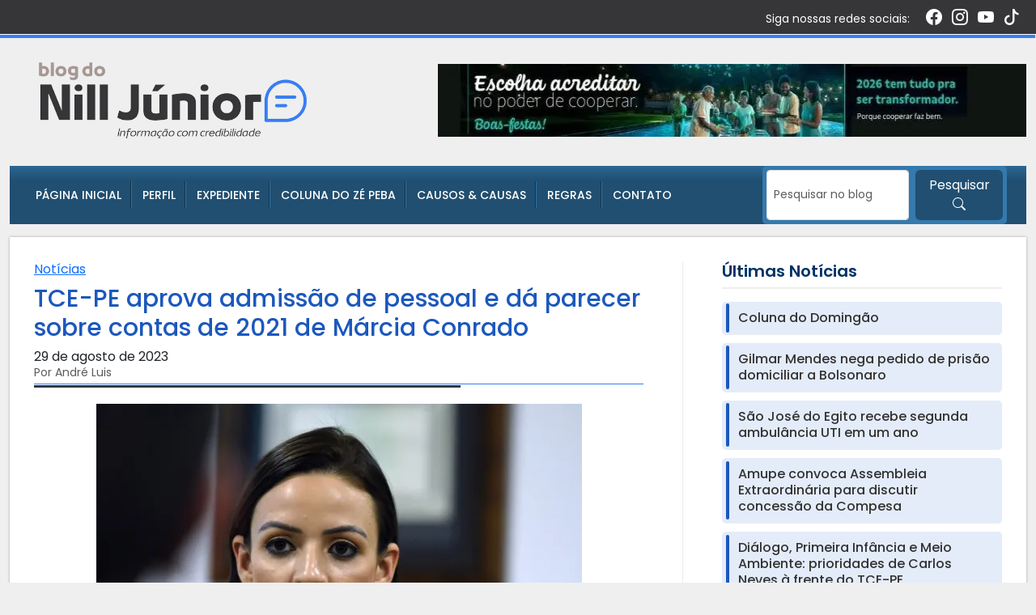

--- FILE ---
content_type: text/html; charset=UTF-8
request_url: https://nilljunior.com.br/tce-pe-aprova-admissao-de-pessoal-e-contas-de-2021-de-marcia-conrado/
body_size: 28643
content:
<!DOCTYPE html>
<html lang="pt-BR">
<head>
    <meta charset="UTF-8">
    <meta name="viewport" content="width=device-width, initial-scale=1.0">

    <title>TCE-PE aprova admissão de pessoal e dá parecer sobre contas de 2021 de Márcia Conrado &#8211; Nill Junior</title>
<meta name='robots' content='max-image-preview:large' />
<link rel='dns-prefetch' href='//cdn.jsdelivr.net' />
<link rel='dns-prefetch' href='//secure.gravatar.com' />
<link rel='dns-prefetch' href='//www.googletagmanager.com' />
<link rel='dns-prefetch' href='//stats.wp.com' />
<link rel='dns-prefetch' href='//fonts.googleapis.com' />
<link rel='dns-prefetch' href='//v0.wordpress.com' />
<link rel='dns-prefetch' href='//widgets.wp.com' />
<link rel='dns-prefetch' href='//s0.wp.com' />
<link rel='dns-prefetch' href='//0.gravatar.com' />
<link rel='dns-prefetch' href='//1.gravatar.com' />
<link rel='dns-prefetch' href='//2.gravatar.com' />
<link rel='preconnect' href='//i0.wp.com' />
<link rel='preconnect' href='//c0.wp.com' />
<link rel="alternate" type="application/rss+xml" title="Feed de comentários para Nill Junior &raquo; TCE-PE aprova admissão de pessoal e dá parecer sobre contas de 2021 de Márcia Conrado" href="https://nilljunior.com.br/tce-pe-aprova-admissao-de-pessoal-e-contas-de-2021-de-marcia-conrado/feed/" />
<link rel="alternate" title="oEmbed (JSON)" type="application/json+oembed" href="https://nilljunior.com.br/wp-json/oembed/1.0/embed?url=https%3A%2F%2Fnilljunior.com.br%2Ftce-pe-aprova-admissao-de-pessoal-e-contas-de-2021-de-marcia-conrado%2F" />
<link rel="alternate" title="oEmbed (XML)" type="text/xml+oembed" href="https://nilljunior.com.br/wp-json/oembed/1.0/embed?url=https%3A%2F%2Fnilljunior.com.br%2Ftce-pe-aprova-admissao-de-pessoal-e-contas-de-2021-de-marcia-conrado%2F&#038;format=xml" />
<!-- nilljunior.com.br is managing ads with Advanced Ads 2.0.16 – https://wpadvancedads.com/ --><script id="nillj-ready">
			window.advanced_ads_ready=function(e,a){a=a||"complete";var d=function(e){return"interactive"===a?"loading"!==e:"complete"===e};d(document.readyState)?e():document.addEventListener("readystatechange",(function(a){d(a.target.readyState)&&e()}),{once:"interactive"===a})},window.advanced_ads_ready_queue=window.advanced_ads_ready_queue||[];		</script>
		<style id='wp-img-auto-sizes-contain-inline-css' type='text/css'>
img:is([sizes=auto i],[sizes^="auto," i]){contain-intrinsic-size:3000px 1500px}
/*# sourceURL=wp-img-auto-sizes-contain-inline-css */
</style>
<style id='classic-theme-styles-inline-css' type='text/css'>
/*! This file is auto-generated */
.wp-block-button__link{color:#fff;background-color:#32373c;border-radius:9999px;box-shadow:none;text-decoration:none;padding:calc(.667em + 2px) calc(1.333em + 2px);font-size:1.125em}.wp-block-file__button{background:#32373c;color:#fff;text-decoration:none}
/*# sourceURL=/wp-includes/css/classic-themes.min.css */
</style>
<link rel='stylesheet' id='wpo_min-header-0-css' href='https://nilljunior.com.br/wp-content/cache/wpo-minify/1767793592/assets/wpo-minify-header-a9ab0e96.min.css' type='text/css' media='all' />
<link rel='stylesheet' id='jetpack_related-posts-css' href='https://c0.wp.com/p/jetpack/15.4/modules/related-posts/related-posts.css' type='text/css' media='all' />
<link rel='stylesheet' id='wp-block-library-css' href='https://c0.wp.com/c/6.9/wp-includes/css/dist/block-library/style.min.css' type='text/css' media='all' />
<style id='global-styles-inline-css' type='text/css'>
:root{--wp--preset--aspect-ratio--square: 1;--wp--preset--aspect-ratio--4-3: 4/3;--wp--preset--aspect-ratio--3-4: 3/4;--wp--preset--aspect-ratio--3-2: 3/2;--wp--preset--aspect-ratio--2-3: 2/3;--wp--preset--aspect-ratio--16-9: 16/9;--wp--preset--aspect-ratio--9-16: 9/16;--wp--preset--color--black: #000000;--wp--preset--color--cyan-bluish-gray: #abb8c3;--wp--preset--color--white: #ffffff;--wp--preset--color--pale-pink: #f78da7;--wp--preset--color--vivid-red: #cf2e2e;--wp--preset--color--luminous-vivid-orange: #ff6900;--wp--preset--color--luminous-vivid-amber: #fcb900;--wp--preset--color--light-green-cyan: #7bdcb5;--wp--preset--color--vivid-green-cyan: #00d084;--wp--preset--color--pale-cyan-blue: #8ed1fc;--wp--preset--color--vivid-cyan-blue: #0693e3;--wp--preset--color--vivid-purple: #9b51e0;--wp--preset--gradient--vivid-cyan-blue-to-vivid-purple: linear-gradient(135deg,rgb(6,147,227) 0%,rgb(155,81,224) 100%);--wp--preset--gradient--light-green-cyan-to-vivid-green-cyan: linear-gradient(135deg,rgb(122,220,180) 0%,rgb(0,208,130) 100%);--wp--preset--gradient--luminous-vivid-amber-to-luminous-vivid-orange: linear-gradient(135deg,rgb(252,185,0) 0%,rgb(255,105,0) 100%);--wp--preset--gradient--luminous-vivid-orange-to-vivid-red: linear-gradient(135deg,rgb(255,105,0) 0%,rgb(207,46,46) 100%);--wp--preset--gradient--very-light-gray-to-cyan-bluish-gray: linear-gradient(135deg,rgb(238,238,238) 0%,rgb(169,184,195) 100%);--wp--preset--gradient--cool-to-warm-spectrum: linear-gradient(135deg,rgb(74,234,220) 0%,rgb(151,120,209) 20%,rgb(207,42,186) 40%,rgb(238,44,130) 60%,rgb(251,105,98) 80%,rgb(254,248,76) 100%);--wp--preset--gradient--blush-light-purple: linear-gradient(135deg,rgb(255,206,236) 0%,rgb(152,150,240) 100%);--wp--preset--gradient--blush-bordeaux: linear-gradient(135deg,rgb(254,205,165) 0%,rgb(254,45,45) 50%,rgb(107,0,62) 100%);--wp--preset--gradient--luminous-dusk: linear-gradient(135deg,rgb(255,203,112) 0%,rgb(199,81,192) 50%,rgb(65,88,208) 100%);--wp--preset--gradient--pale-ocean: linear-gradient(135deg,rgb(255,245,203) 0%,rgb(182,227,212) 50%,rgb(51,167,181) 100%);--wp--preset--gradient--electric-grass: linear-gradient(135deg,rgb(202,248,128) 0%,rgb(113,206,126) 100%);--wp--preset--gradient--midnight: linear-gradient(135deg,rgb(2,3,129) 0%,rgb(40,116,252) 100%);--wp--preset--font-size--small: 13px;--wp--preset--font-size--medium: 20px;--wp--preset--font-size--large: 36px;--wp--preset--font-size--x-large: 42px;--wp--preset--spacing--20: 0.44rem;--wp--preset--spacing--30: 0.67rem;--wp--preset--spacing--40: 1rem;--wp--preset--spacing--50: 1.5rem;--wp--preset--spacing--60: 2.25rem;--wp--preset--spacing--70: 3.38rem;--wp--preset--spacing--80: 5.06rem;--wp--preset--shadow--natural: 6px 6px 9px rgba(0, 0, 0, 0.2);--wp--preset--shadow--deep: 12px 12px 50px rgba(0, 0, 0, 0.4);--wp--preset--shadow--sharp: 6px 6px 0px rgba(0, 0, 0, 0.2);--wp--preset--shadow--outlined: 6px 6px 0px -3px rgb(255, 255, 255), 6px 6px rgb(0, 0, 0);--wp--preset--shadow--crisp: 6px 6px 0px rgb(0, 0, 0);}:where(.is-layout-flex){gap: 0.5em;}:where(.is-layout-grid){gap: 0.5em;}body .is-layout-flex{display: flex;}.is-layout-flex{flex-wrap: wrap;align-items: center;}.is-layout-flex > :is(*, div){margin: 0;}body .is-layout-grid{display: grid;}.is-layout-grid > :is(*, div){margin: 0;}:where(.wp-block-columns.is-layout-flex){gap: 2em;}:where(.wp-block-columns.is-layout-grid){gap: 2em;}:where(.wp-block-post-template.is-layout-flex){gap: 1.25em;}:where(.wp-block-post-template.is-layout-grid){gap: 1.25em;}.has-black-color{color: var(--wp--preset--color--black) !important;}.has-cyan-bluish-gray-color{color: var(--wp--preset--color--cyan-bluish-gray) !important;}.has-white-color{color: var(--wp--preset--color--white) !important;}.has-pale-pink-color{color: var(--wp--preset--color--pale-pink) !important;}.has-vivid-red-color{color: var(--wp--preset--color--vivid-red) !important;}.has-luminous-vivid-orange-color{color: var(--wp--preset--color--luminous-vivid-orange) !important;}.has-luminous-vivid-amber-color{color: var(--wp--preset--color--luminous-vivid-amber) !important;}.has-light-green-cyan-color{color: var(--wp--preset--color--light-green-cyan) !important;}.has-vivid-green-cyan-color{color: var(--wp--preset--color--vivid-green-cyan) !important;}.has-pale-cyan-blue-color{color: var(--wp--preset--color--pale-cyan-blue) !important;}.has-vivid-cyan-blue-color{color: var(--wp--preset--color--vivid-cyan-blue) !important;}.has-vivid-purple-color{color: var(--wp--preset--color--vivid-purple) !important;}.has-black-background-color{background-color: var(--wp--preset--color--black) !important;}.has-cyan-bluish-gray-background-color{background-color: var(--wp--preset--color--cyan-bluish-gray) !important;}.has-white-background-color{background-color: var(--wp--preset--color--white) !important;}.has-pale-pink-background-color{background-color: var(--wp--preset--color--pale-pink) !important;}.has-vivid-red-background-color{background-color: var(--wp--preset--color--vivid-red) !important;}.has-luminous-vivid-orange-background-color{background-color: var(--wp--preset--color--luminous-vivid-orange) !important;}.has-luminous-vivid-amber-background-color{background-color: var(--wp--preset--color--luminous-vivid-amber) !important;}.has-light-green-cyan-background-color{background-color: var(--wp--preset--color--light-green-cyan) !important;}.has-vivid-green-cyan-background-color{background-color: var(--wp--preset--color--vivid-green-cyan) !important;}.has-pale-cyan-blue-background-color{background-color: var(--wp--preset--color--pale-cyan-blue) !important;}.has-vivid-cyan-blue-background-color{background-color: var(--wp--preset--color--vivid-cyan-blue) !important;}.has-vivid-purple-background-color{background-color: var(--wp--preset--color--vivid-purple) !important;}.has-black-border-color{border-color: var(--wp--preset--color--black) !important;}.has-cyan-bluish-gray-border-color{border-color: var(--wp--preset--color--cyan-bluish-gray) !important;}.has-white-border-color{border-color: var(--wp--preset--color--white) !important;}.has-pale-pink-border-color{border-color: var(--wp--preset--color--pale-pink) !important;}.has-vivid-red-border-color{border-color: var(--wp--preset--color--vivid-red) !important;}.has-luminous-vivid-orange-border-color{border-color: var(--wp--preset--color--luminous-vivid-orange) !important;}.has-luminous-vivid-amber-border-color{border-color: var(--wp--preset--color--luminous-vivid-amber) !important;}.has-light-green-cyan-border-color{border-color: var(--wp--preset--color--light-green-cyan) !important;}.has-vivid-green-cyan-border-color{border-color: var(--wp--preset--color--vivid-green-cyan) !important;}.has-pale-cyan-blue-border-color{border-color: var(--wp--preset--color--pale-cyan-blue) !important;}.has-vivid-cyan-blue-border-color{border-color: var(--wp--preset--color--vivid-cyan-blue) !important;}.has-vivid-purple-border-color{border-color: var(--wp--preset--color--vivid-purple) !important;}.has-vivid-cyan-blue-to-vivid-purple-gradient-background{background: var(--wp--preset--gradient--vivid-cyan-blue-to-vivid-purple) !important;}.has-light-green-cyan-to-vivid-green-cyan-gradient-background{background: var(--wp--preset--gradient--light-green-cyan-to-vivid-green-cyan) !important;}.has-luminous-vivid-amber-to-luminous-vivid-orange-gradient-background{background: var(--wp--preset--gradient--luminous-vivid-amber-to-luminous-vivid-orange) !important;}.has-luminous-vivid-orange-to-vivid-red-gradient-background{background: var(--wp--preset--gradient--luminous-vivid-orange-to-vivid-red) !important;}.has-very-light-gray-to-cyan-bluish-gray-gradient-background{background: var(--wp--preset--gradient--very-light-gray-to-cyan-bluish-gray) !important;}.has-cool-to-warm-spectrum-gradient-background{background: var(--wp--preset--gradient--cool-to-warm-spectrum) !important;}.has-blush-light-purple-gradient-background{background: var(--wp--preset--gradient--blush-light-purple) !important;}.has-blush-bordeaux-gradient-background{background: var(--wp--preset--gradient--blush-bordeaux) !important;}.has-luminous-dusk-gradient-background{background: var(--wp--preset--gradient--luminous-dusk) !important;}.has-pale-ocean-gradient-background{background: var(--wp--preset--gradient--pale-ocean) !important;}.has-electric-grass-gradient-background{background: var(--wp--preset--gradient--electric-grass) !important;}.has-midnight-gradient-background{background: var(--wp--preset--gradient--midnight) !important;}.has-small-font-size{font-size: var(--wp--preset--font-size--small) !important;}.has-medium-font-size{font-size: var(--wp--preset--font-size--medium) !important;}.has-large-font-size{font-size: var(--wp--preset--font-size--large) !important;}.has-x-large-font-size{font-size: var(--wp--preset--font-size--x-large) !important;}
/*# sourceURL=global-styles-inline-css */
</style>

<link rel='stylesheet' id='wpo_min-header-3-css' href='https://nilljunior.com.br/wp-content/cache/wpo-minify/1767793592/assets/wpo-minify-header-4a4b0d78.min.css' type='text/css' media='all' />
<link rel='stylesheet' id='bootstrap-css-css' href='https://cdn.jsdelivr.net/npm/bootstrap@5.3.3/dist/css/bootstrap.min.css' type='text/css' media='all' />
<link rel='stylesheet' id='bootstrap-icons-css' href='https://cdn.jsdelivr.net/npm/bootstrap-icons@1.11.3/font/bootstrap-icons.min.css' type='text/css' media='all' />
<link rel='stylesheet' id='wpo_min-header-6-css' href='https://nilljunior.com.br/wp-content/cache/wpo-minify/1767793592/assets/wpo-minify-header-c4850f14.min.css' type='text/css' media='all' />
<link rel='stylesheet' id='jetpack_likes-css' href='https://c0.wp.com/p/jetpack/15.4/modules/likes/style.css' type='text/css' media='all' />
<link rel='stylesheet' id='wpo_min-header-8-css' href='https://nilljunior.com.br/wp-content/cache/wpo-minify/1767793592/assets/wpo-minify-header-f1ff141f.min.css' type='text/css' media='all' />
<link rel='stylesheet' id='sharedaddy-css' href='https://c0.wp.com/p/jetpack/15.4/modules/sharedaddy/sharing.css' type='text/css' media='all' />
<link rel='stylesheet' id='social-logos-css' href='https://c0.wp.com/p/jetpack/15.4/_inc/social-logos/social-logos.min.css' type='text/css' media='all' />
<script type="text/javascript" id="jetpack_related-posts-js-extra">
/* <![CDATA[ */
var related_posts_js_options = {"post_heading":"h4"};
//# sourceURL=jetpack_related-posts-js-extra
/* ]]> */
</script>
<script type="text/javascript" src="https://c0.wp.com/p/jetpack/15.4/_inc/build/related-posts/related-posts.min.js" id="jetpack_related-posts-js"></script>
<script type="text/javascript" src="https://c0.wp.com/c/6.9/wp-includes/js/jquery/jquery.min.js" id="jquery-core-js"></script>
<script type="text/javascript" src="https://c0.wp.com/c/6.9/wp-includes/js/jquery/jquery-migrate.min.js" id="jquery-migrate-js"></script>

<!-- Snippet da etiqueta do Google (gtag.js) adicionado pelo Site Kit -->
<!-- Snippet do Google Análises adicionado pelo Site Kit -->
<script type="text/javascript" src="https://www.googletagmanager.com/gtag/js?id=GT-WFFQMLQW" id="google_gtagjs-js" async></script>
<script type="text/javascript" id="google_gtagjs-js-after">
/* <![CDATA[ */
window.dataLayer = window.dataLayer || [];function gtag(){dataLayer.push(arguments);}
gtag("set","linker",{"domains":["nilljunior.com.br"]});
gtag("js", new Date());
gtag("set", "developer_id.dZTNiMT", true);
gtag("config", "GT-WFFQMLQW");
 window._googlesitekit = window._googlesitekit || {}; window._googlesitekit.throttledEvents = []; window._googlesitekit.gtagEvent = (name, data) => { var key = JSON.stringify( { name, data } ); if ( !! window._googlesitekit.throttledEvents[ key ] ) { return; } window._googlesitekit.throttledEvents[ key ] = true; setTimeout( () => { delete window._googlesitekit.throttledEvents[ key ]; }, 5 ); gtag( "event", name, { ...data, event_source: "site-kit" } ); }; 
//# sourceURL=google_gtagjs-js-after
/* ]]> */
</script>
<link rel="https://api.w.org/" href="https://nilljunior.com.br/wp-json/" /><link rel="alternate" title="JSON" type="application/json" href="https://nilljunior.com.br/wp-json/wp/v2/posts/265685" /><link rel="EditURI" type="application/rsd+xml" title="RSD" href="https://nilljunior.com.br/xmlrpc.php?rsd" />

<link rel="canonical" href="https://nilljunior.com.br/tce-pe-aprova-admissao-de-pessoal-e-contas-de-2021-de-marcia-conrado/" />
<link rel='shortlink' href='https://wp.me/p8qcm4-177f' />
<meta name="generator" content="Site Kit by Google 1.168.0" />
 <!-- OneAll.com / Social Login for WordPress / v5.10.0 -->
<script data-cfasync="false" type="text/javascript">
 (function() {
  var oa = document.createElement('script'); oa.type = 'text/javascript';
  oa.async = true; oa.src = 'https://nilljunior.api.oneall.com/socialize/library.js';
  var s = document.getElementsByTagName('script')[0]; s.parentNode.insertBefore(oa, s);
 })();
</script>
	<style>img#wpstats{display:none}</style>
		        <script>

      window.OneSignalDeferred = window.OneSignalDeferred || [];

      OneSignalDeferred.push(function(OneSignal) {
        var oneSignal_options = {};
        window._oneSignalInitOptions = oneSignal_options;

        oneSignal_options['serviceWorkerParam'] = { scope: '/' };
oneSignal_options['serviceWorkerPath'] = 'OneSignalSDKWorker.js.php';

        OneSignal.Notifications.setDefaultUrl("https://nilljunior.com.br");

        oneSignal_options['wordpress'] = true;
oneSignal_options['appId'] = '4e816689-43f0-47f5-89cf-dc5b6e1dc943';
oneSignal_options['allowLocalhostAsSecureOrigin'] = true;
oneSignal_options['welcomeNotification'] = { };
oneSignal_options['welcomeNotification']['title'] = "";
oneSignal_options['welcomeNotification']['message'] = "Obrigado por se inscrever!";
oneSignal_options['subdomainName'] = "nilljunior";
oneSignal_options['persistNotification'] = false;
oneSignal_options['promptOptions'] = { };
oneSignal_options['promptOptions']['actionMessage'] = "Fique por dentro das nossas atualizações.";
oneSignal_options['promptOptions']['exampleNotificationTitleDesktop'] = "Isto é um exemplo de notificação";
oneSignal_options['promptOptions']['exampleNotificationMessageDesktop'] = "As notificações aparecerão em seu desktop";
oneSignal_options['promptOptions']['exampleNotificationTitleMobile'] = "Exemplo de noitificação";
oneSignal_options['promptOptions']['exampleNotificationMessageMobile'] = "Notificações serão exibidas no seu dispositivo";
oneSignal_options['promptOptions']['exampleNotificationCaption'] = "Não se preocupe você poderá desfazer isso depois.";
oneSignal_options['promptOptions']['acceptButtonText'] = "Continue";
oneSignal_options['promptOptions']['cancelButtonText'] = "Não obrigado";
oneSignal_options['promptOptions']['siteName'] = "http://nilljunior.com.br";
oneSignal_options['promptOptions']['autoAcceptTitle'] = "Blog do Nill Júnior";
oneSignal_options['notifyButton'] = { };
oneSignal_options['notifyButton']['enable'] = true;
oneSignal_options['notifyButton']['position'] = 'bottom-right';
oneSignal_options['notifyButton']['theme'] = 'default';
oneSignal_options['notifyButton']['size'] = 'medium';
oneSignal_options['notifyButton']['showCredit'] = true;
oneSignal_options['notifyButton']['text'] = {};
oneSignal_options['notifyButton']['text']['tip.state.unsubscribed'] = 'Inscreva-se e receba as nossas atualizações';
oneSignal_options['notifyButton']['text']['tip.state.subscribed'] = 'Você está inscrito em notificações';
oneSignal_options['notifyButton']['text']['tip.state.blocked'] = 'Você bloqueou notificações';
oneSignal_options['notifyButton']['text']['message.action.subscribed'] = 'Obrigado por se inscrever!';
oneSignal_options['notifyButton']['text']['message.action.unsubscribed'] = 'Você não receberá mais notificações';
oneSignal_options['notifyButton']['text']['dialog.main.button.subscribe'] = 'Inscreva-se';
              OneSignal.init(window._oneSignalInitOptions);
              OneSignal.Slidedown.promptPush()      });

      function documentInitOneSignal() {
        var oneSignal_elements = document.getElementsByClassName("OneSignal-prompt");

        var oneSignalLinkClickHandler = function(event) { OneSignal.Notifications.requestPermission(); event.preventDefault(); };        for(var i = 0; i < oneSignal_elements.length; i++)
          oneSignal_elements[i].addEventListener('click', oneSignalLinkClickHandler, false);
      }

      if (document.readyState === 'complete') {
           documentInitOneSignal();
      }
      else {
           window.addEventListener("load", function(event){
               documentInitOneSignal();
          });
      }
    </script>

<!-- Jetpack Open Graph Tags -->
<meta property="og:type" content="article" />
<meta property="og:title" content="TCE-PE aprova admissão de pessoal e dá parecer sobre contas de 2021 de Márcia Conrado" />
<meta property="og:url" content="https://nilljunior.com.br/tce-pe-aprova-admissao-de-pessoal-e-contas-de-2021-de-marcia-conrado/" />
<meta property="og:description" content="Por André Luis Primeira mão A Primeira Câmara do Tribunal de Contas de Pernambuco (TCE-PE) realizou uma Sessão Ordinária nesta terça-feira (29), na qual foram abordados assuntos relacionados à admi…" />
<meta property="article:published_time" content="2023-08-29T15:15:58+00:00" />
<meta property="article:modified_time" content="2023-08-29T16:06:28+00:00" />
<meta property="og:site_name" content="Nill Junior" />
<meta property="og:image" content="https://i0.wp.com/nilljunior.com.br/wp-content/uploads/2023/03/thumbnail_Marcia-Conrado-Foto-Ministerio-do-Planejamento.jpg?fit=1200%2C800&#038;ssl=1" />
<meta property="og:image:width" content="1200" />
<meta property="og:image:height" content="800" />
<meta property="og:image:alt" content="" />
<meta property="og:locale" content="pt_BR" />
<meta name="twitter:site" content="@Nill_Junior" />
<meta name="twitter:text:title" content="TCE-PE aprova admissão de pessoal e dá parecer sobre contas de 2021 de Márcia Conrado" />
<meta name="twitter:image" content="https://i0.wp.com/nilljunior.com.br/wp-content/uploads/2023/03/thumbnail_Marcia-Conrado-Foto-Ministerio-do-Planejamento.jpg?fit=1200%2C800&#038;ssl=1&#038;w=640" />
<meta name="twitter:card" content="summary_large_image" />

<!-- End Jetpack Open Graph Tags -->
<link rel="icon" href="https://i0.wp.com/nilljunior.com.br/wp-content/uploads/2025/12/favicon.png?fit=32%2C32&#038;ssl=1" sizes="32x32" />
<link rel="icon" href="https://i0.wp.com/nilljunior.com.br/wp-content/uploads/2025/12/favicon.png?fit=95%2C96&#038;ssl=1" sizes="192x192" />
<link rel="apple-touch-icon" href="https://i0.wp.com/nilljunior.com.br/wp-content/uploads/2025/12/favicon.png?fit=95%2C96&#038;ssl=1" />
<meta name="msapplication-TileImage" content="https://i0.wp.com/nilljunior.com.br/wp-content/uploads/2025/12/favicon.png?fit=95%2C96&#038;ssl=1" />
		<style type="text/css" id="wp-custom-css">
			.sharedaddy.sd-like.jetpack-likes-widget-wrapper {display:none !important;
}		</style>
		 
 
<link rel='stylesheet' id='jetpack-swiper-library-css' href='https://c0.wp.com/p/jetpack/15.4/_inc/blocks/swiper.css' type='text/css' media='all' />
<link rel='stylesheet' id='jetpack-carousel-css' href='https://c0.wp.com/p/jetpack/15.4/modules/carousel/jetpack-carousel.css' type='text/css' media='all' />
</head>
<body class="wp-singular post-template-default single single-post postid-265685 single-format-standard wp-custom-logo wp-theme-blogdonilljunior aa-prefix-nillj-">
 
 
<div class="topo text-white py-2" >
    <div class="container">
        <div class="row align-items-center">
                        <div class="col-12  text-end  d-flex align-items-center mb-2 mb-lg-0 d-none d-xl-block">
                                    <span class="me-3">Siga nossas redes sociais:</span>
                            
                    <span class="midias_sociais">
                                            <a href="https://www.facebook.com/profile.php?id=1024534518#" target="_blank" class="text-dark me-2"><i class="bi bi-facebook"></i></a>
                                                                <a href="https://www.instagram.com/nill_jr" target="_blank" class="text-dark me-2"><i class="bi bi-instagram"></i></a>
                                                                <a href="https://youtube.com/channel/UCkly7AQpUbKhXyfg7Xlpt4g/NillJ%C3%BAniorTV?si=6TUtQHvsuf7L0o2G" target="_blank" class="text-dark me-2"><i class="bi bi-youtube"></i></a>
                                                                <a href="https://www.tiktok.com/@nilljunior1?_r=1&_t=ZS-91lGsi2lYKA" target="_blank" class="text-dark me-2"><i class="bi bi-tiktok"></i></a>
                                                                                </span>
            </div>

                    </div>
    </div>
</div>

<header class="header-main">
    <div class="container">
        <div class="row align-items-center py-4 justify-content-center">
            
            <div class="col-12 col-md-4 text-center  px-5">
                <a href="https://nilljunior.com.br/" class="logo text-decoration-none">
                        <a href="https://nilljunior.com.br/" class="custom-logo-link" rel="home"><img width="600" height="170" src="https://i0.wp.com/nilljunior.com.br/wp-content/uploads/2025/12/logo-2.png?fit=600%2C170&amp;ssl=1" class="custom-logo" alt="Nill Junior" decoding="async" fetchpriority="high" srcset="https://i0.wp.com/nilljunior.com.br/wp-content/uploads/2025/12/logo-2.png?w=600&amp;ssl=1 600w, https://i0.wp.com/nilljunior.com.br/wp-content/uploads/2025/12/logo-2.png?resize=300%2C85&amp;ssl=1 300w" sizes="(max-width: 600px) 100vw, 600px" data-attachment-id="318988" data-permalink="https://nilljunior.com.br/logo-2-2/" data-orig-file="https://i0.wp.com/nilljunior.com.br/wp-content/uploads/2025/12/logo-2.png?fit=600%2C170&amp;ssl=1" data-orig-size="600,170" data-comments-opened="0" data-image-meta="{&quot;aperture&quot;:&quot;0&quot;,&quot;credit&quot;:&quot;&quot;,&quot;camera&quot;:&quot;&quot;,&quot;caption&quot;:&quot;&quot;,&quot;created_timestamp&quot;:&quot;0&quot;,&quot;copyright&quot;:&quot;&quot;,&quot;focal_length&quot;:&quot;0&quot;,&quot;iso&quot;:&quot;0&quot;,&quot;shutter_speed&quot;:&quot;0&quot;,&quot;title&quot;:&quot;&quot;,&quot;orientation&quot;:&quot;0&quot;}" data-image-title="logo-2" data-image-description="" data-image-caption="" data-medium-file="https://i0.wp.com/nilljunior.com.br/wp-content/uploads/2025/12/logo-2.png?fit=300%2C85&amp;ssl=1" data-large-file="https://i0.wp.com/nilljunior.com.br/wp-content/uploads/2025/12/logo-2.png?fit=600%2C170&amp;ssl=1" /></a>                </a>
            </div>
            
            <div class="col-12 col-md-8 d-none d-md-block text-end">
                <div id="media_image-2" class="ad-banner-header sidebar-topo-widget widget_media_image"><a href="https://www.instagram.com/sicoobpernambuco/" class="text-end" target="_blank"><img width="727" height="90" src="https://i0.wp.com/nilljunior.com.br/wp-content/uploads/2026/01/banner-sicoob-728.jpg?fit=727%2C90&amp;ssl=1" class="image wp-image-319895 text-end attachment-full size-full" alt="" style="max-width: 100%; height: auto;" decoding="async" srcset="https://i0.wp.com/nilljunior.com.br/wp-content/uploads/2026/01/banner-sicoob-728.jpg?w=727&amp;ssl=1 727w, https://i0.wp.com/nilljunior.com.br/wp-content/uploads/2026/01/banner-sicoob-728.jpg?resize=300%2C37&amp;ssl=1 300w, https://i0.wp.com/nilljunior.com.br/wp-content/uploads/2026/01/banner-sicoob-728.jpg?resize=600%2C74&amp;ssl=1 600w, https://i0.wp.com/nilljunior.com.br/wp-content/uploads/2026/01/banner-sicoob-728.jpg?resize=721%2C90&amp;ssl=1 721w" sizes="(max-width: 727px) 100vw, 727px" data-attachment-id="319895" data-permalink="https://nilljunior.com.br/banner-sicoob-728/" data-orig-file="https://i0.wp.com/nilljunior.com.br/wp-content/uploads/2026/01/banner-sicoob-728.jpg?fit=727%2C90&amp;ssl=1" data-orig-size="727,90" data-comments-opened="0" data-image-meta="{&quot;aperture&quot;:&quot;0&quot;,&quot;credit&quot;:&quot;&quot;,&quot;camera&quot;:&quot;&quot;,&quot;caption&quot;:&quot;&quot;,&quot;created_timestamp&quot;:&quot;0&quot;,&quot;copyright&quot;:&quot;&quot;,&quot;focal_length&quot;:&quot;0&quot;,&quot;iso&quot;:&quot;0&quot;,&quot;shutter_speed&quot;:&quot;0&quot;,&quot;title&quot;:&quot;&quot;,&quot;orientation&quot;:&quot;0&quot;}" data-image-title="banner-sicoob-728" data-image-description="" data-image-caption="" data-medium-file="https://i0.wp.com/nilljunior.com.br/wp-content/uploads/2026/01/banner-sicoob-728.jpg?fit=300%2C37&amp;ssl=1" data-large-file="https://i0.wp.com/nilljunior.com.br/wp-content/uploads/2026/01/banner-sicoob-728.jpg?fit=600%2C74&amp;ssl=1" /></a></div>            </div>
            
        </div>
    </div>
</header>

<nav class="navbar navbar-expand-lg">
    <div class="container bg_menu">
        <div class="container d-flex align-items-center">
            
            <!-- Botão do Menu (Mobile) -->
            <button class="navbar-toggler" type="button" data-bs-toggle="collapse" data-bs-target="#blogNavbar" aria-controls="blogNavbar" aria-expanded="false" aria-label="Toggle navigation">
                <span class="navbar-toggler-icon"></span>
                <span class="ms-2 d-none d-sm-inline">MENU</span>
            </button>

            <!-- Botão da Busca (Mobile) -->
            <button class="navbar-toggler mx-2 d-lg-none py-2" type="button" data-bs-toggle="collapse" data-bs-target="#blogSearch" aria-controls="blogSearch" aria-expanded="false" aria-label="Toggle search">
                <i class="bi bi-search"></i>
                <span class="ms-2 d-none d-sm-inline">BUSCAR</span>
            </button>

            <div class="col-lg-9 flex-grow-1">
                <!-- Collapse do Menu -->
                <div class="collapse navbar-collapse" id="blogNavbar"> 
                    
                    <ul id="menu-menu" class="navbar-nav me-auto mb-2 mb-lg-0 py-xl-0 py-2"><li id="menu-item-25175" class="menu-item menu-item-type-custom menu-item-object-custom menu-item-home menu-item-25175 nav-item"><a href="https://nilljunior.com.br" class="nav-link">Página Inicial</a></li>
<li id="menu-item-25174" class="menu-item menu-item-type-post_type menu-item-object-page menu-item-25174 nav-item"><a href="https://nilljunior.com.br/perfil/" class="nav-link">Perfil</a></li>
<li id="menu-item-319066" class="menu-item menu-item-type-post_type menu-item-object-page menu-item-319066 nav-item"><a href="https://nilljunior.com.br/expediente/" class="nav-link">Expediente</a></li>
<li id="menu-item-86604" class="menu-item menu-item-type-post_type menu-item-object-page menu-item-86604 nav-item"><a href="https://nilljunior.com.br/coluna-do-ze-peba/" class="nav-link">Coluna do Zé Peba</a></li>
<li id="menu-item-319070" class="menu-item menu-item-type-custom menu-item-object-custom menu-item-319070 nav-item"><a href="https://causosecausas.com/" class="nav-link">Causos &#038; Causas</a></li>
<li id="menu-item-319073" class="menu-item menu-item-type-post_type menu-item-object-page menu-item-319073 nav-item"><a href="https://nilljunior.com.br/politica-de-privacidade-2/" class="nav-link">Regras</a></li>
<li id="menu-item-25172" class="menu-item menu-item-type-post_type menu-item-object-page menu-item-25172 nav-item"><a href="https://nilljunior.com.br/contato/" class="nav-link">Contato</a></li>
</ul>                </div>

                <!-- Collapse da Busca (Mobile) -->
                <div class="collapse  d-lg-none mt-2" id="blogSearch">
                    <form role="search" method="get" class="d-flex buscar" action="https://nilljunior.com.br/">
                        <input type="search" class="form-control form-control-sm me-2" placeholder="Pesquisar no blog" value="" name="s">
                        <button class="btn btn-1" type="submit">
                            <i class="bi bi-search"></i>
                        </button>
                    </form>
                </div>
            </div>

            <!-- Busca (Desktop) -->
            <div class="col-lg-3 d-none d-lg-block">
                <form role="search" method="get" class="d-flex buscar" action="https://nilljunior.com.br/">
                    <input type="search" class="form-control form-control-sm me-2" placeholder="Pesquisar no blog" value="" name="s" style="width: 176px;">
                    <button class="btn btn-1" type="submit">
                        Pesquisar <i class="bi bi-search"></i>
                    </button>
                </form>
            </div>

        </div>
    </div>
</nav>

            
<aside class="d-md-none">
    <div class="container">
        <div class="row align-items-center py-2">
            <div class="col-12 text-center px-4">
                <div id="media_image-2" class="ad-banner-header sidebar-topo-widget widget_media_image"><a href="https://www.instagram.com/sicoobpernambuco/" class="text-end" target="_blank"><img width="727" height="90" src="https://i0.wp.com/nilljunior.com.br/wp-content/uploads/2026/01/banner-sicoob-728.jpg?fit=727%2C90&amp;ssl=1" class="image wp-image-319895 text-end attachment-full size-full" alt="" style="max-width: 100%; height: auto;" decoding="async" srcset="https://i0.wp.com/nilljunior.com.br/wp-content/uploads/2026/01/banner-sicoob-728.jpg?w=727&amp;ssl=1 727w, https://i0.wp.com/nilljunior.com.br/wp-content/uploads/2026/01/banner-sicoob-728.jpg?resize=300%2C37&amp;ssl=1 300w, https://i0.wp.com/nilljunior.com.br/wp-content/uploads/2026/01/banner-sicoob-728.jpg?resize=600%2C74&amp;ssl=1 600w, https://i0.wp.com/nilljunior.com.br/wp-content/uploads/2026/01/banner-sicoob-728.jpg?resize=721%2C90&amp;ssl=1 721w" sizes="(max-width: 727px) 100vw, 727px" data-attachment-id="319895" data-permalink="https://nilljunior.com.br/banner-sicoob-728/" data-orig-file="https://i0.wp.com/nilljunior.com.br/wp-content/uploads/2026/01/banner-sicoob-728.jpg?fit=727%2C90&amp;ssl=1" data-orig-size="727,90" data-comments-opened="0" data-image-meta="{&quot;aperture&quot;:&quot;0&quot;,&quot;credit&quot;:&quot;&quot;,&quot;camera&quot;:&quot;&quot;,&quot;caption&quot;:&quot;&quot;,&quot;created_timestamp&quot;:&quot;0&quot;,&quot;copyright&quot;:&quot;&quot;,&quot;focal_length&quot;:&quot;0&quot;,&quot;iso&quot;:&quot;0&quot;,&quot;shutter_speed&quot;:&quot;0&quot;,&quot;title&quot;:&quot;&quot;,&quot;orientation&quot;:&quot;0&quot;}" data-image-title="banner-sicoob-728" data-image-description="" data-image-caption="" data-medium-file="https://i0.wp.com/nilljunior.com.br/wp-content/uploads/2026/01/banner-sicoob-728.jpg?fit=300%2C37&amp;ssl=1" data-large-file="https://i0.wp.com/nilljunior.com.br/wp-content/uploads/2026/01/banner-sicoob-728.jpg?fit=600%2C74&amp;ssl=1" /></a></div>            </div>
        </div>
    </div>
</aside>   
         
<main>
    <div class="container">
        <div class="row">
            <div class="col-12 pt-3">
                <div class="bg">
                    <div class="row">
    

    <!-- Coluna Principal de Conteúdo -->
    <div class="col-lg-8 main-content conteudo pe-lg-5">
        
                    
            <article id="post-265685" class="single-post-content  post-265685 post type-post status-publish format-standard has-post-thumbnail hentry category-noticias">
                
                <!-- Título -->
                <header class="entry-header mb-4">
                    <a href="https://nilljunior.com.br/category/noticias/" rel="category tag">Notícias</a>                    <h1 class="entry-title h2 mt-2">TCE-PE aprova admissão de pessoal e dá parecer sobre contas de 2021 de Márcia Conrado</h1>
                    <time datetime="2023-08-29T12:15:58-03:00">29 de agosto de 2023</time>
                    <div class="author-meta small text-muted">
                        Por André Luis                    </div>
                </header>

                <!-- Imagem Destacada -->
                                    <div class="featured-image mb-4 text-center">
                        <img width="600" height="400" src="https://i0.wp.com/nilljunior.com.br/wp-content/uploads/2023/03/thumbnail_Marcia-Conrado-Foto-Ministerio-do-Planejamento.jpg?fit=600%2C400&amp;ssl=1" class="img-fluid wp-post-image" alt="" decoding="async" srcset="https://i0.wp.com/nilljunior.com.br/wp-content/uploads/2023/03/thumbnail_Marcia-Conrado-Foto-Ministerio-do-Planejamento.jpg?w=1280&amp;ssl=1 1280w, https://i0.wp.com/nilljunior.com.br/wp-content/uploads/2023/03/thumbnail_Marcia-Conrado-Foto-Ministerio-do-Planejamento.jpg?resize=150%2C100&amp;ssl=1 150w, https://i0.wp.com/nilljunior.com.br/wp-content/uploads/2023/03/thumbnail_Marcia-Conrado-Foto-Ministerio-do-Planejamento.jpg?resize=300%2C200&amp;ssl=1 300w, https://i0.wp.com/nilljunior.com.br/wp-content/uploads/2023/03/thumbnail_Marcia-Conrado-Foto-Ministerio-do-Planejamento.jpg?resize=768%2C512&amp;ssl=1 768w, https://i0.wp.com/nilljunior.com.br/wp-content/uploads/2023/03/thumbnail_Marcia-Conrado-Foto-Ministerio-do-Planejamento.jpg?resize=600%2C400&amp;ssl=1 600w" sizes="(max-width: 600px) 100vw, 600px" data-attachment-id="252932" data-permalink="https://nilljunior.com.br/em-brasilia-amupe-vai-em-busca-da-conclusao-total-do-censo/thumbnail_marcia-conrado-foto-ministerio-do-planejamento/" data-orig-file="https://i0.wp.com/nilljunior.com.br/wp-content/uploads/2023/03/thumbnail_Marcia-Conrado-Foto-Ministerio-do-Planejamento.jpg?fit=1280%2C853&amp;ssl=1" data-orig-size="1280,853" data-comments-opened="0" data-image-meta="{&quot;aperture&quot;:&quot;0&quot;,&quot;credit&quot;:&quot;&quot;,&quot;camera&quot;:&quot;&quot;,&quot;caption&quot;:&quot;&quot;,&quot;created_timestamp&quot;:&quot;0&quot;,&quot;copyright&quot;:&quot;&quot;,&quot;focal_length&quot;:&quot;0&quot;,&quot;iso&quot;:&quot;0&quot;,&quot;shutter_speed&quot;:&quot;0&quot;,&quot;title&quot;:&quot;&quot;,&quot;orientation&quot;:&quot;0&quot;}" data-image-title="thumbnail_Marcia Conrado Foto Ministerio do Planejamento" data-image-description="" data-image-caption="" data-medium-file="https://i0.wp.com/nilljunior.com.br/wp-content/uploads/2023/03/thumbnail_Marcia-Conrado-Foto-Ministerio-do-Planejamento.jpg?fit=300%2C200&amp;ssl=1" data-large-file="https://i0.wp.com/nilljunior.com.br/wp-content/uploads/2023/03/thumbnail_Marcia-Conrado-Foto-Ministerio-do-Planejamento.jpg?fit=600%2C400&amp;ssl=1" />                                            </div>
                
                <!-- Conteúdo Principal -->
                <div class="entry-content">
                    <p style="text-align: justify;"><b><img data-recalc-dims="1" loading="lazy" decoding="async" data-attachment-id="252932" data-permalink="https://nilljunior.com.br/em-brasilia-amupe-vai-em-busca-da-conclusao-total-do-censo/thumbnail_marcia-conrado-foto-ministerio-do-planejamento/" data-orig-file="https://i0.wp.com/nilljunior.com.br/wp-content/uploads/2023/03/thumbnail_Marcia-Conrado-Foto-Ministerio-do-Planejamento.jpg?fit=1280%2C853&amp;ssl=1" data-orig-size="1280,853" data-comments-opened="0" data-image-meta="{&quot;aperture&quot;:&quot;0&quot;,&quot;credit&quot;:&quot;&quot;,&quot;camera&quot;:&quot;&quot;,&quot;caption&quot;:&quot;&quot;,&quot;created_timestamp&quot;:&quot;0&quot;,&quot;copyright&quot;:&quot;&quot;,&quot;focal_length&quot;:&quot;0&quot;,&quot;iso&quot;:&quot;0&quot;,&quot;shutter_speed&quot;:&quot;0&quot;,&quot;title&quot;:&quot;&quot;,&quot;orientation&quot;:&quot;0&quot;}" data-image-title="thumbnail_Marcia Conrado Foto Ministerio do Planejamento" data-image-description="" data-image-caption="" data-medium-file="https://i0.wp.com/nilljunior.com.br/wp-content/uploads/2023/03/thumbnail_Marcia-Conrado-Foto-Ministerio-do-Planejamento.jpg?fit=300%2C200&amp;ssl=1" data-large-file="https://i0.wp.com/nilljunior.com.br/wp-content/uploads/2023/03/thumbnail_Marcia-Conrado-Foto-Ministerio-do-Planejamento.jpg?fit=600%2C400&amp;ssl=1" class="alignleft wp-image-252932" src="https://i0.wp.com/nilljunior.com.br/wp-content/uploads/2023/03/thumbnail_Marcia-Conrado-Foto-Ministerio-do-Planejamento.jpg?resize=400%2C267&#038;ssl=1" alt="" width="400" height="267" srcset="https://i0.wp.com/nilljunior.com.br/wp-content/uploads/2023/03/thumbnail_Marcia-Conrado-Foto-Ministerio-do-Planejamento.jpg?w=1280&amp;ssl=1 1280w, https://i0.wp.com/nilljunior.com.br/wp-content/uploads/2023/03/thumbnail_Marcia-Conrado-Foto-Ministerio-do-Planejamento.jpg?resize=150%2C100&amp;ssl=1 150w, https://i0.wp.com/nilljunior.com.br/wp-content/uploads/2023/03/thumbnail_Marcia-Conrado-Foto-Ministerio-do-Planejamento.jpg?resize=300%2C200&amp;ssl=1 300w, https://i0.wp.com/nilljunior.com.br/wp-content/uploads/2023/03/thumbnail_Marcia-Conrado-Foto-Ministerio-do-Planejamento.jpg?resize=768%2C512&amp;ssl=1 768w, https://i0.wp.com/nilljunior.com.br/wp-content/uploads/2023/03/thumbnail_Marcia-Conrado-Foto-Ministerio-do-Planejamento.jpg?resize=600%2C400&amp;ssl=1 600w" sizes="auto, (max-width: 400px) 100vw, 400px" />Por André Luis</b></p>
<p style="text-align: justify;"><span style="color: #993300;"><b>Primeira mão</b></span></p>
<p style="text-align: justify;"><span style="font-weight: 400;">A Primeira Câmara do Tribunal de Contas de Pernambuco (TCE-PE) realizou uma Sessão Ordinária nesta terça-feira (29), na qual foram abordados assuntos relacionados à administração pública da cidade de Serra Talhada. Os processos avaliados envolvem tanto a admissão de pessoal quanto a prestação de contas da Prefeitura Municipal, trazendo à tona questões cruciais de transparência e conformidade com as normas legais.</span></p>
<p style="text-align: justify;"><span style="font-weight: 400;">No primeiro processo, cujo relator foi o Conselheiro Substituto Adriano Cisneiros, foi discutida a admissão de pessoal realizada pela Prefeitura Municipal de Serra Talhada durante o exercício financeiro de 2021. Esse processo abrangeu as nomeações referentes ao concurso público para diversos cargos, de interesse da prefeita Márcia Conrado (PT). A decisão da Primeira Câmara foi unânime ao julgar legais as nomeações em questão, resultando no registro dos atos dos servidores listados nos Anexos I, II e III.</span></p>
<p style="text-align: justify;"><span style="font-weight: 400;">O segundo processo, conduzido pelo relator Conselheiro Marcos Loreto, tratou da Prestação de Contas de Governo da Prefeitura Municipal de Serra Talhada para o exercício financeiro de 2021. </span></p>
<p style="text-align: justify;"><span style="font-weight: 400;">A decisão da Primeira Câmara também foi unânime, resultando na emissão de um Parecer Prévio que recomenda à Câmara Municipal de Serra Talhada a aprovação das contas da prefeita Marcia Conrado, relativas ao exercício financeiro de 2021, com ressalvas.</span></p>
<div class="sharedaddy sd-sharing-enabled"><div class="robots-nocontent sd-block sd-social sd-social-icon sd-sharing"><h3 class="sd-title">Compartilhe:</h3><div class="sd-content"><ul><li class="share-twitter"><a rel="nofollow noopener noreferrer"
				data-shared="sharing-twitter-265685"
				class="share-twitter sd-button share-icon no-text"
				href="https://nilljunior.com.br/tce-pe-aprova-admissao-de-pessoal-e-contas-de-2021-de-marcia-conrado/?share=twitter"
				target="_blank"
				aria-labelledby="sharing-twitter-265685"
				>
				<span id="sharing-twitter-265685" hidden>Clique para compartilhar no X(abre em nova janela)</span>
				<span>18+</span>
			</a></li><li class="share-jetpack-whatsapp"><a rel="nofollow noopener noreferrer"
				data-shared="sharing-whatsapp-265685"
				class="share-jetpack-whatsapp sd-button share-icon no-text"
				href="https://nilljunior.com.br/tce-pe-aprova-admissao-de-pessoal-e-contas-de-2021-de-marcia-conrado/?share=jetpack-whatsapp"
				target="_blank"
				aria-labelledby="sharing-whatsapp-265685"
				>
				<span id="sharing-whatsapp-265685" hidden>Clique para compartilhar no WhatsApp(abre em nova janela)</span>
				<span>WhatsApp</span>
			</a></li><li class="share-email"><a rel="nofollow noopener noreferrer" data-shared="sharing-email-265685" class="share-email sd-button share-icon no-text" href="/cdn-cgi/l/email-protection#[base64]" target="_blank" aria-labelledby="sharing-email-265685" data-email-share-error-title="Você tem algum e-mail configurado?" data-email-share-error-text="Se você está tendo problemas para compartilhar por e-mail, é possível que você não tenha configurado o e-mail para seu navegador. Talvez seja necessário você mesmo criar um novo e-mail." data-email-share-nonce="76fce93708" data-email-share-track-url="https://nilljunior.com.br/tce-pe-aprova-admissao-de-pessoal-e-contas-de-2021-de-marcia-conrado/?share=email">
				<span id="sharing-email-265685" hidden>Clique para enviar um link por e-mail para um amigo(abre em nova janela)</span>
				<span>E-mail</span>
			</a></li><li class="share-facebook"><a rel="nofollow noopener noreferrer"
				data-shared="sharing-facebook-265685"
				class="share-facebook sd-button share-icon no-text"
				href="https://nilljunior.com.br/tce-pe-aprova-admissao-de-pessoal-e-contas-de-2021-de-marcia-conrado/?share=facebook"
				target="_blank"
				aria-labelledby="sharing-facebook-265685"
				>
				<span id="sharing-facebook-265685" hidden>Clique para compartilhar no Facebook(abre em nova janela)</span>
				<span>Facebook</span>
			</a></li><li class="share-end"></li></ul></div></div></div><div class='sharedaddy sd-block sd-like jetpack-likes-widget-wrapper jetpack-likes-widget-unloaded' id='like-post-wrapper-124454712-265685-696caa2d10fc5' data-src='https://widgets.wp.com/likes/?ver=15.4#blog_id=124454712&amp;post_id=265685&amp;origin=nilljunior.com.br&amp;obj_id=124454712-265685-696caa2d10fc5' data-name='like-post-frame-124454712-265685-696caa2d10fc5' data-title='Curtir ou reblogar'><h3 class="sd-title">Curtir isso:</h3><div class='likes-widget-placeholder post-likes-widget-placeholder' style='height: 55px;'><span class='button'><span>Curtir</span></span> <span class="loading">Carregando...</span></div><span class='sd-text-color'></span><a class='sd-link-color'></a></div>
<div id='jp-relatedposts' class='jp-relatedposts' >
	<h3 class="jp-relatedposts-headline"><em>Relacionado</em></h3>
</div><div class="nillj-depois-do-conteudo-4" id="nillj-2101537104"><a href="https://www.instagram.com/prefeituradearcoverde/" aria-label="banner-arcoverde-gastronomia"><img loading="lazy" decoding="async" src="https://i0.wp.com/nilljunior.com.br/wp-content/uploads/2025/12/banner-arcoverde-gastronomia.png?fit=798%2C90&#038;ssl=1" alt=""  srcset="https://i0.wp.com/nilljunior.com.br/wp-content/uploads/2025/12/banner-arcoverde-gastronomia.png?w=798&ssl=1 798w, https://i0.wp.com/nilljunior.com.br/wp-content/uploads/2025/12/banner-arcoverde-gastronomia.png?resize=300%2C34&ssl=1 300w, https://i0.wp.com/nilljunior.com.br/wp-content/uploads/2025/12/banner-arcoverde-gastronomia.png?resize=600%2C68&ssl=1 600w, https://i0.wp.com/nilljunior.com.br/wp-content/uploads/2025/12/banner-arcoverde-gastronomia.png?resize=768%2C87&ssl=1 768w" sizes="(max-width: 798px) 100vw, 798px" width="728" height="90"   /></a></div>                </div>

                <!-- Tags do Post -->
                <footer class="entry-footer mt-4 pt-3 ">
                                    </footer>
                
                <!-- Comentários -->
                
            </article>

        
        <!-- ========================================================= -->
        <!-- NOVIDADE: SEÇÃO MAIS NOTÍCIAS/POSTS RELACIONADOS ABAIXO -->
        <!-- Agora com funcionalidade de expansão na mesma página. -->
        <!-- ========================================================= -->
        <section class="more-news mt-5 pt-3 border-top">
            <h3 class="topic mb-4">Outras Notícias</h3>
            
                        <div class="row">
                                    
                    <div class="col-12 mb-4 pb-4 border-bottom">
                        <article id="related-post-41481" class="related-post">
                            
                            <h5 class="topic mb-1">
                                <a href="https://nilljunior.com.br/dois-homens-sao-detidos-por-envolvimento-com-autor-de-atentados-em-copenhague/" class="text-decoration-none" title="Dois homens são detidos por envolvimento com autor de atentados em Copenhague">
                                    Dois homens são detidos por envolvimento com autor de atentados em Copenhague                                </a>
                            </h5>
                            <time class="small text-muted mb-3 d-block">16 de fevereiro de 2015</time>

                            
                                                            <!-- Com imagem: layout em 2 colunas -->
                                <div class="col-md-12 text-center mb-3">
                                    <!-- <a href="https://nilljunior.com.br/dois-homens-sao-detidos-por-envolvimento-com-autor-de-atentados-em-copenhague/" class="news-card-img d-block"> -->
                                        <img width="492" height="300" src="https://i0.wp.com/nilljunior.com.br/wp-content/uploads/2015/02/[base64].jpg?resize=492%2C300&amp;ssl=1" class="w-100 wp-post-image" alt="" decoding="async" loading="lazy" data-attachment-id="41482" data-permalink="https://nilljunior.com.br/dois-homens-sao-detidos-por-envolvimento-com-autor-de-atentados-em-copenhague/16fev2015-flores-sao-colocadas-em-frente-ao-centro-cultural-krudttonden-em-copenhague-na-dinamarca-nesta-segunda-feira-16-no-sabado-16-uma-pessoa-foi-morta-e-tres-policiais-foram-feridos-quando-1424/" data-orig-file="https://i0.wp.com/nilljunior.com.br/wp-content/uploads/2015/02/[base64].jpg?fit=615%2C300&amp;ssl=1" data-orig-size="615,300" data-comments-opened="0" data-image-meta="{&quot;aperture&quot;:&quot;0&quot;,&quot;credit&quot;:&quot;&quot;,&quot;camera&quot;:&quot;&quot;,&quot;caption&quot;:&quot;&quot;,&quot;created_timestamp&quot;:&quot;0&quot;,&quot;copyright&quot;:&quot;&quot;,&quot;focal_length&quot;:&quot;0&quot;,&quot;iso&quot;:&quot;0&quot;,&quot;shutter_speed&quot;:&quot;0&quot;,&quot;title&quot;:&quot;&quot;,&quot;orientation&quot;:&quot;0&quot;}" data-image-title="16fev2015&amp;#8212;[base64]" data-image-description="" data-image-caption="&lt;p&gt;Flores são colocadas em frente ao centro cultural Krudttonden em Copenhague, na Dinamarca, nesta segunda-feira (16)&lt;/p&gt;
" data-medium-file="https://i0.wp.com/nilljunior.com.br/wp-content/uploads/2015/02/[base64].jpg?fit=300%2C146&amp;ssl=1" data-large-file="https://i0.wp.com/nilljunior.com.br/wp-content/uploads/2015/02/[base64].jpg?fit=600%2C293&amp;ssl=1" />                                    <!-- </a> -->
                                </div>
                                                        
                            <!-- Bloco de Conteúdo Flexível -->
                            <div class="col-md-12 ">

                            <!-- 1. Resumo (Sempre Visível Inicialmente) -->
                            <div id="excerpt-41481" class="post-excerpt">
                                <p>Da agência France Press Dois homens foram detidos por supostamente terem colaborado com o suspeito de ter cometido os atentados do último fim de semana em Copenhague, nos quais duas pessoas morreram e cinco agentes ficaram feridos. A polícia de Copenhague informou que as detenções aconteceram no domingo às 8h14 e 14h50 locais (5h14 e [&hellip;]</p>
<div class="sharedaddy sd-sharing-enabled"><div class="robots-nocontent sd-block sd-social sd-social-icon sd-sharing"><h3 class="sd-title">Compartilhe:</h3><div class="sd-content"><ul><li class="share-twitter"><a rel="nofollow noopener noreferrer"
				data-shared="sharing-twitter-41481"
				class="share-twitter sd-button share-icon no-text"
				href="https://nilljunior.com.br/dois-homens-sao-detidos-por-envolvimento-com-autor-de-atentados-em-copenhague/?share=twitter"
				target="_blank"
				aria-labelledby="sharing-twitter-41481"
				>
				<span id="sharing-twitter-41481" hidden>Clique para compartilhar no X(abre em nova janela)</span>
				<span>18+</span>
			</a></li><li class="share-jetpack-whatsapp"><a rel="nofollow noopener noreferrer"
				data-shared="sharing-whatsapp-41481"
				class="share-jetpack-whatsapp sd-button share-icon no-text"
				href="https://nilljunior.com.br/dois-homens-sao-detidos-por-envolvimento-com-autor-de-atentados-em-copenhague/?share=jetpack-whatsapp"
				target="_blank"
				aria-labelledby="sharing-whatsapp-41481"
				>
				<span id="sharing-whatsapp-41481" hidden>Clique para compartilhar no WhatsApp(abre em nova janela)</span>
				<span>WhatsApp</span>
			</a></li><li class="share-email"><a rel="nofollow noopener noreferrer" data-shared="sharing-email-41481" class="share-email sd-button share-icon no-text" href="/cdn-cgi/l/email-protection#[base64]" target="_blank" aria-labelledby="sharing-email-41481" data-email-share-error-title="Você tem algum e-mail configurado?" data-email-share-error-text="Se você está tendo problemas para compartilhar por e-mail, é possível que você não tenha configurado o e-mail para seu navegador. Talvez seja necessário você mesmo criar um novo e-mail." data-email-share-nonce="128ccf309f" data-email-share-track-url="https://nilljunior.com.br/dois-homens-sao-detidos-por-envolvimento-com-autor-de-atentados-em-copenhague/?share=email">
				<span id="sharing-email-41481" hidden>Clique para enviar um link por e-mail para um amigo(abre em nova janela)</span>
				<span>E-mail</span>
			</a></li><li class="share-facebook"><a rel="nofollow noopener noreferrer"
				data-shared="sharing-facebook-41481"
				class="share-facebook sd-button share-icon no-text"
				href="https://nilljunior.com.br/dois-homens-sao-detidos-por-envolvimento-com-autor-de-atentados-em-copenhague/?share=facebook"
				target="_blank"
				aria-labelledby="sharing-facebook-41481"
				>
				<span id="sharing-facebook-41481" hidden>Clique para compartilhar no Facebook(abre em nova janela)</span>
				<span>Facebook</span>
			</a></li><li class="share-end"></li></ul></div></div></div><div class='sharedaddy sd-block sd-like jetpack-likes-widget-wrapper jetpack-likes-widget-unloaded' id='like-post-wrapper-124454712-41481-696caa2d96599' data-src='https://widgets.wp.com/likes/?ver=15.4#blog_id=124454712&amp;post_id=41481&amp;origin=nilljunior.com.br&amp;obj_id=124454712-41481-696caa2d96599' data-name='like-post-frame-124454712-41481-696caa2d96599' data-title='Curtir ou reblogar'><h3 class="sd-title">Curtir isso:</h3><div class='likes-widget-placeholder post-likes-widget-placeholder' style='height: 55px;'><span class='button'><span>Curtir</span></span> <span class="loading">Carregando...</span></div><span class='sd-text-color'></span><a class='sd-link-color'></a></div>                                
                                <!-- Botão para expandir o conteúdo. Reutiliza o JS do index. -->
                                <button 
                                    class="btn btn-sm btn-outline-primary read-more-btn" 
                                    data-post-id="41481"
                                    aria-expanded="false"
                                    aria-controls="content-41481"
                                >
                                    Continue lendo                                </button>
                            </div>
                            
                            <!-- 2. Conteúdo Completo (Inicialmente Oculto pela classe 'collapse') -->
                            <div id="content-41481" class="post-full-content collapse">
                                <figure id="attachment_41482" aria-describedby="caption-attachment-41482" style="width: 549px" class="wp-caption aligncenter"><a href="https://i0.wp.com/nilljunior.com.br//wp-content/uploads/2015/02/[base64].jpg"><img data-recalc-dims="1" loading="lazy" decoding="async" data-attachment-id="41482" data-permalink="https://nilljunior.com.br/dois-homens-sao-detidos-por-envolvimento-com-autor-de-atentados-em-copenhague/16fev2015-flores-sao-colocadas-em-frente-ao-centro-cultural-krudttonden-em-copenhague-na-dinamarca-nesta-segunda-feira-16-no-sabado-16-uma-pessoa-foi-morta-e-tres-policiais-foram-feridos-quando-1424/" data-orig-file="https://i0.wp.com/nilljunior.com.br/wp-content/uploads/2015/02/[base64].jpg?fit=615%2C300&amp;ssl=1" data-orig-size="615,300" data-comments-opened="0" data-image-meta="{&quot;aperture&quot;:&quot;0&quot;,&quot;credit&quot;:&quot;&quot;,&quot;camera&quot;:&quot;&quot;,&quot;caption&quot;:&quot;&quot;,&quot;created_timestamp&quot;:&quot;0&quot;,&quot;copyright&quot;:&quot;&quot;,&quot;focal_length&quot;:&quot;0&quot;,&quot;iso&quot;:&quot;0&quot;,&quot;shutter_speed&quot;:&quot;0&quot;,&quot;title&quot;:&quot;&quot;,&quot;orientation&quot;:&quot;0&quot;}" data-image-title="16fev2015&amp;#8212;[base64]" data-image-description="" data-image-caption="&lt;p&gt;Flores são colocadas em frente ao centro cultural Krudttonden em Copenhague, na Dinamarca, nesta segunda-feira (16)&lt;/p&gt;
" data-medium-file="https://i0.wp.com/nilljunior.com.br/wp-content/uploads/2015/02/[base64].jpg?fit=300%2C146&amp;ssl=1" data-large-file="https://i0.wp.com/nilljunior.com.br/wp-content/uploads/2015/02/[base64].jpg?fit=600%2C293&amp;ssl=1" class=" wp-image-41482" src="https://i0.wp.com/nilljunior.com.br//wp-content/uploads/2015/02/[base64].jpg?resize=549%2C268" alt="Flores são colocadas em frente ao centro cultural Krudttonden em Copenhague, na Dinamarca, nesta segunda-feira (16)" width="549" height="268" srcset="https://i0.wp.com/nilljunior.com.br/wp-content/uploads/2015/02/[base64].jpg?w=615&amp;ssl=1 615w, https://i0.wp.com/nilljunior.com.br/wp-content/uploads/2015/02/[base64].jpg?resize=300%2C146&amp;ssl=1 300w" sizes="auto, (max-width: 549px) 100vw, 549px" /></a><figcaption id="caption-attachment-41482" class="wp-caption-text">Flores são colocadas em frente ao centro cultural Krudttonden em Copenhague, na Dinamarca, nesta segunda-feira (16)</figcaption></figure>
<p style="text-align: justify;"><strong><em>Da agência France Press</em></strong></p>
<p style="text-align: justify;">Dois homens foram detidos por supostamente terem colaborado com o suspeito de ter cometido os atentados do último fim de semana em Copenhague, nos quais duas pessoas morreram e cinco agentes ficaram feridos.</p>
<p style="text-align: justify;">A polícia de Copenhague informou que as detenções aconteceram no domingo às 8h14 e 14h50 locais (5h14 e 11h50 de Brasília), mas não especificou o local, nem as circunstâncias das prisões.</p>
<p style="text-align: justify;">&#8220;Os dois homens são suspeitos de terem ajudado com palavras e ações o autor dos atentados armados em Krudttønden e Krystalgade (o centro cultural e a rua em que há uma sinagoga, respectivamente)&#8221;, informou a polícia em um breve comunicado.</p>
<p style="text-align: justify;">Eles são acusados de terem fornecido as armas usadas nos tiroteios e dar cobertura após os atentados, disse seu advogado a imprensa dinamarquesa.</p>
<p style="text-align: justify;">A polícia informou ainda que procura mais testemunhas para determinar os movimentos do suspeito antes, durante e depois dos dois atentados, que aconteceram em um intervalo de oito horas entre o sábado à tarde e a madrugada do domingo.</p>
<p style="text-align: justify;">Vários pontos da capital dinamarquesa foram revistados nas últimas 24 horas, como um cibercafé a poucas centenas de metros de onde o atirador foi abatido e onde houve várias detenções, publico a imprensa, apesar de a polícia não ter dado detalhes.</p>
<p style="text-align: justify;">As autoridades confirmaram que trata-se de um jovem de 22 anos nascido na Dinamarca e conhecido por atividades relacionadas a violações das leis de armas e atos violentos. A imprensa o identificou como Omar Abdel Hamid El Hussein.</p>
<p style="text-align: justify;">Hussein tinha saído da prisão há duas semanas após cumprir parte de uma condenação por um ataque com faca em um trem em 2013.</p>
<p style="text-align: justify;">Os tribunais o deixaram livre porque embora a pena fosse de dois anos, ele estava há mais de um na prisão e o julgamento de apelação estava fixado para agosto deste ano.</p>
<p style="text-align: justify;">A polícia não confirmou o nome do jovem nem seu histórico, só que estava sob o radar dos serviços de inteligência, o que, unido à escolha dos cenários dos atentados fez com que se acreditem na hipótese de inspiração jihadista.</p>
<p style="text-align: justify;">O jovem disparou contra um centro cultural onde acontecia um debate sobre blasfêmia que teria a participação do artista sueco Lars Vilks, ameaçado por grupos islamitas, e matou a um cineasta dinamarquês de 55 anos e feriu a três agentes.</p>
<p style="text-align: justify;">Daí fugiu em carro e depois continuou de táxi até o complexo de Mjølnerparken, no bairro multicultural de Nørrebro e onde há uma alta concentração de população imigrante.</p>
<p style="text-align: justify;">Ele reapareceu oito horas mais tarde na sinagoga, no centro da cidade, onde matou um jovem judeu dinamarquês e feriu dois agentes.</p>
<p style="text-align: justify;">Ele foi abatido pela polícia ao lado da estação de Nørrebro quatro horas depois após responder com tiros às chamadas ao alto.</p>
<div class="sharedaddy sd-sharing-enabled"><div class="robots-nocontent sd-block sd-social sd-social-icon sd-sharing"><h3 class="sd-title">Compartilhe:</h3><div class="sd-content"><ul><li class="share-twitter"><a rel="nofollow noopener noreferrer"
				data-shared="sharing-twitter-41481"
				class="share-twitter sd-button share-icon no-text"
				href="https://nilljunior.com.br/dois-homens-sao-detidos-por-envolvimento-com-autor-de-atentados-em-copenhague/?share=twitter"
				target="_blank"
				aria-labelledby="sharing-twitter-41481"
				>
				<span id="sharing-twitter-41481" hidden>Clique para compartilhar no X(abre em nova janela)</span>
				<span>18+</span>
			</a></li><li class="share-jetpack-whatsapp"><a rel="nofollow noopener noreferrer"
				data-shared="sharing-whatsapp-41481"
				class="share-jetpack-whatsapp sd-button share-icon no-text"
				href="https://nilljunior.com.br/dois-homens-sao-detidos-por-envolvimento-com-autor-de-atentados-em-copenhague/?share=jetpack-whatsapp"
				target="_blank"
				aria-labelledby="sharing-whatsapp-41481"
				>
				<span id="sharing-whatsapp-41481" hidden>Clique para compartilhar no WhatsApp(abre em nova janela)</span>
				<span>WhatsApp</span>
			</a></li><li class="share-email"><a rel="nofollow noopener noreferrer" data-shared="sharing-email-41481" class="share-email sd-button share-icon no-text" href="/cdn-cgi/l/email-protection#[base64]" target="_blank" aria-labelledby="sharing-email-41481" data-email-share-error-title="Você tem algum e-mail configurado?" data-email-share-error-text="Se você está tendo problemas para compartilhar por e-mail, é possível que você não tenha configurado o e-mail para seu navegador. Talvez seja necessário você mesmo criar um novo e-mail." data-email-share-nonce="128ccf309f" data-email-share-track-url="https://nilljunior.com.br/dois-homens-sao-detidos-por-envolvimento-com-autor-de-atentados-em-copenhague/?share=email">
				<span id="sharing-email-41481" hidden>Clique para enviar um link por e-mail para um amigo(abre em nova janela)</span>
				<span>E-mail</span>
			</a></li><li class="share-facebook"><a rel="nofollow noopener noreferrer"
				data-shared="sharing-facebook-41481"
				class="share-facebook sd-button share-icon no-text"
				href="https://nilljunior.com.br/dois-homens-sao-detidos-por-envolvimento-com-autor-de-atentados-em-copenhague/?share=facebook"
				target="_blank"
				aria-labelledby="sharing-facebook-41481"
				>
				<span id="sharing-facebook-41481" hidden>Clique para compartilhar no Facebook(abre em nova janela)</span>
				<span>Facebook</span>
			</a></li><li class="share-end"></li></ul></div></div></div><div class='sharedaddy sd-block sd-like jetpack-likes-widget-wrapper jetpack-likes-widget-unloaded' id='like-post-wrapper-124454712-41481-696caa2d978ad' data-src='https://widgets.wp.com/likes/?ver=15.4#blog_id=124454712&amp;post_id=41481&amp;origin=nilljunior.com.br&amp;obj_id=124454712-41481-696caa2d978ad' data-name='like-post-frame-124454712-41481-696caa2d978ad' data-title='Curtir ou reblogar'><h3 class="sd-title">Curtir isso:</h3><div class='likes-widget-placeholder post-likes-widget-placeholder' style='height: 55px;'><span class='button'><span>Curtir</span></span> <span class="loading">Carregando...</span></div><span class='sd-text-color'></span><a class='sd-link-color'></a></div>
<div id='jp-relatedposts' class='jp-relatedposts' >
	<h3 class="jp-relatedposts-headline"><em>Relacionado</em></h3>
</div><div class="nillj-depois-do-conteudo-4" id="nillj-931691788"><a href="https://www.instagram.com/prefeituradearcoverde/" aria-label="banner-arcoverde-gastronomia"><img loading="lazy" decoding="async" src="https://i0.wp.com/nilljunior.com.br/wp-content/uploads/2025/12/banner-arcoverde-gastronomia.png?fit=798%2C90&#038;ssl=1" alt=""  srcset="https://i0.wp.com/nilljunior.com.br/wp-content/uploads/2025/12/banner-arcoverde-gastronomia.png?w=798&ssl=1 798w, https://i0.wp.com/nilljunior.com.br/wp-content/uploads/2025/12/banner-arcoverde-gastronomia.png?resize=300%2C34&ssl=1 300w, https://i0.wp.com/nilljunior.com.br/wp-content/uploads/2025/12/banner-arcoverde-gastronomia.png?resize=600%2C68&ssl=1 600w, https://i0.wp.com/nilljunior.com.br/wp-content/uploads/2025/12/banner-arcoverde-gastronomia.png?resize=768%2C87&ssl=1 768w" sizes="(max-width: 798px) 100vw, 798px" width="728" height="90"   /></a></div>                                
                                <!-- Botão para contrair o conteúdo. Reutiliza o JS do index. -->
                                <button 
                                    class="btn btn-sm btn-outline-secondary show-less-btn mt-3" 
                                    data-post-id="41481"
                                    aria-expanded="true"
                                    aria-controls="content-41481"
                                >
                                    Mostrar menos                                </button>
                            </div>
                            
                        </article>
                    </div>

                                    
                    <div class="col-12 mb-4 pb-4 border-bottom">
                        <article id="related-post-202828" class="related-post">
                            
                            <h5 class="topic mb-1">
                                <a href="https://nilljunior.com.br/pernambuco-recebe-primeiro-lote-de-vacinas-da-pfizer/" class="text-decoration-none" title="Pernambuco recebe primeiro lote de vacinas da Pfizer">
                                    Pernambuco recebe primeiro lote de vacinas da Pfizer                                </a>
                            </h5>
                            <time class="small text-muted mb-3 d-block">03 de maio de 2021</time>

                            
                                                            <!-- Com imagem: layout em 2 colunas -->
                                <div class="col-md-12 text-center mb-3">
                                    <!-- <a href="https://nilljunior.com.br/pernambuco-recebe-primeiro-lote-de-vacinas-da-pfizer/" class="news-card-img d-block"> -->
                                        <img width="492" height="370" src="https://i0.wp.com/nilljunior.com.br/wp-content/uploads/2021/05/Screenshot_20210503-190609_Outlook.jpg?resize=492%2C370&amp;ssl=1" class="w-100 wp-post-image" alt="" decoding="async" loading="lazy" data-attachment-id="202829" data-permalink="https://nilljunior.com.br/pernambuco-recebe-primeiro-lote-de-vacinas-da-pfizer/screenshot_20210503-190609_outlook/" data-orig-file="https://i0.wp.com/nilljunior.com.br/wp-content/uploads/2021/05/Screenshot_20210503-190609_Outlook.jpg?fit=922%2C633&amp;ssl=1" data-orig-size="922,633" data-comments-opened="0" data-image-meta="{&quot;aperture&quot;:&quot;0&quot;,&quot;credit&quot;:&quot;&quot;,&quot;camera&quot;:&quot;&quot;,&quot;caption&quot;:&quot;&quot;,&quot;created_timestamp&quot;:&quot;0&quot;,&quot;copyright&quot;:&quot;&quot;,&quot;focal_length&quot;:&quot;0&quot;,&quot;iso&quot;:&quot;0&quot;,&quot;shutter_speed&quot;:&quot;0&quot;,&quot;title&quot;:&quot;&quot;,&quot;orientation&quot;:&quot;1&quot;}" data-image-title="Screenshot_20210503-190609_Outlook" data-image-description="" data-image-caption="" data-medium-file="https://i0.wp.com/nilljunior.com.br/wp-content/uploads/2021/05/Screenshot_20210503-190609_Outlook.jpg?fit=300%2C206&amp;ssl=1" data-large-file="https://i0.wp.com/nilljunior.com.br/wp-content/uploads/2021/05/Screenshot_20210503-190609_Outlook.jpg?fit=583%2C400&amp;ssl=1" />                                    <!-- </a> -->
                                </div>
                                                        
                            <!-- Bloco de Conteúdo Flexível -->
                            <div class="col-md-12 ">

                            <!-- 1. Resumo (Sempre Visível Inicialmente) -->
                            <div id="excerpt-202828" class="post-excerpt">
                                <p>Pernambuco recebeu, às 15h12 desta segunda-feira (03.05), o primeiro lote de vacinas contra o novo coronavírus produzidas pela Pfizer/BioNTech. As 17.550 doses do imunizante serão destinadas às cidades de Olinda, Jaboatão dos Guararapes e Recife, conforme ficou acertado entre o Ministério da Saúde, Governo do Estado e municípios. Poderão ser beneficiadas pessoas com comorbidades, gestantes [&hellip;]</p>
<div class="sharedaddy sd-sharing-enabled"><div class="robots-nocontent sd-block sd-social sd-social-icon sd-sharing"><h3 class="sd-title">Compartilhe:</h3><div class="sd-content"><ul><li class="share-twitter"><a rel="nofollow noopener noreferrer"
				data-shared="sharing-twitter-202828"
				class="share-twitter sd-button share-icon no-text"
				href="https://nilljunior.com.br/pernambuco-recebe-primeiro-lote-de-vacinas-da-pfizer/?share=twitter"
				target="_blank"
				aria-labelledby="sharing-twitter-202828"
				>
				<span id="sharing-twitter-202828" hidden>Clique para compartilhar no X(abre em nova janela)</span>
				<span>18+</span>
			</a></li><li class="share-jetpack-whatsapp"><a rel="nofollow noopener noreferrer"
				data-shared="sharing-whatsapp-202828"
				class="share-jetpack-whatsapp sd-button share-icon no-text"
				href="https://nilljunior.com.br/pernambuco-recebe-primeiro-lote-de-vacinas-da-pfizer/?share=jetpack-whatsapp"
				target="_blank"
				aria-labelledby="sharing-whatsapp-202828"
				>
				<span id="sharing-whatsapp-202828" hidden>Clique para compartilhar no WhatsApp(abre em nova janela)</span>
				<span>WhatsApp</span>
			</a></li><li class="share-email"><a rel="nofollow noopener noreferrer" data-shared="sharing-email-202828" class="share-email sd-button share-icon no-text" href="/cdn-cgi/l/email-protection#[base64]" target="_blank" aria-labelledby="sharing-email-202828" data-email-share-error-title="Você tem algum e-mail configurado?" data-email-share-error-text="Se você está tendo problemas para compartilhar por e-mail, é possível que você não tenha configurado o e-mail para seu navegador. Talvez seja necessário você mesmo criar um novo e-mail." data-email-share-nonce="bd6fc559de" data-email-share-track-url="https://nilljunior.com.br/pernambuco-recebe-primeiro-lote-de-vacinas-da-pfizer/?share=email">
				<span id="sharing-email-202828" hidden>Clique para enviar um link por e-mail para um amigo(abre em nova janela)</span>
				<span>E-mail</span>
			</a></li><li class="share-facebook"><a rel="nofollow noopener noreferrer"
				data-shared="sharing-facebook-202828"
				class="share-facebook sd-button share-icon no-text"
				href="https://nilljunior.com.br/pernambuco-recebe-primeiro-lote-de-vacinas-da-pfizer/?share=facebook"
				target="_blank"
				aria-labelledby="sharing-facebook-202828"
				>
				<span id="sharing-facebook-202828" hidden>Clique para compartilhar no Facebook(abre em nova janela)</span>
				<span>Facebook</span>
			</a></li><li class="share-end"></li></ul></div></div></div><div class='sharedaddy sd-block sd-like jetpack-likes-widget-wrapper jetpack-likes-widget-unloaded' id='like-post-wrapper-124454712-202828-696caa2d9baa1' data-src='https://widgets.wp.com/likes/?ver=15.4#blog_id=124454712&amp;post_id=202828&amp;origin=nilljunior.com.br&amp;obj_id=124454712-202828-696caa2d9baa1' data-name='like-post-frame-124454712-202828-696caa2d9baa1' data-title='Curtir ou reblogar'><h3 class="sd-title">Curtir isso:</h3><div class='likes-widget-placeholder post-likes-widget-placeholder' style='height: 55px;'><span class='button'><span>Curtir</span></span> <span class="loading">Carregando...</span></div><span class='sd-text-color'></span><a class='sd-link-color'></a></div>                                
                                <!-- Botão para expandir o conteúdo. Reutiliza o JS do index. -->
                                <button 
                                    class="btn btn-sm btn-outline-primary read-more-btn" 
                                    data-post-id="202828"
                                    aria-expanded="false"
                                    aria-controls="content-202828"
                                >
                                    Continue lendo                                </button>
                            </div>
                            
                            <!-- 2. Conteúdo Completo (Inicialmente Oculto pela classe 'collapse') -->
                            <div id="content-202828" class="post-full-content collapse">
                                <p style="text-align: justify;"><img data-recalc-dims="1" loading="lazy" decoding="async" data-attachment-id="202829" data-permalink="https://nilljunior.com.br/pernambuco-recebe-primeiro-lote-de-vacinas-da-pfizer/screenshot_20210503-190609_outlook/" data-orig-file="https://i0.wp.com/nilljunior.com.br/wp-content/uploads/2021/05/Screenshot_20210503-190609_Outlook.jpg?fit=922%2C633&amp;ssl=1" data-orig-size="922,633" data-comments-opened="0" data-image-meta="{&quot;aperture&quot;:&quot;0&quot;,&quot;credit&quot;:&quot;&quot;,&quot;camera&quot;:&quot;&quot;,&quot;caption&quot;:&quot;&quot;,&quot;created_timestamp&quot;:&quot;0&quot;,&quot;copyright&quot;:&quot;&quot;,&quot;focal_length&quot;:&quot;0&quot;,&quot;iso&quot;:&quot;0&quot;,&quot;shutter_speed&quot;:&quot;0&quot;,&quot;title&quot;:&quot;&quot;,&quot;orientation&quot;:&quot;1&quot;}" data-image-title="Screenshot_20210503-190609_Outlook" data-image-description="" data-image-caption="" data-medium-file="https://i0.wp.com/nilljunior.com.br/wp-content/uploads/2021/05/Screenshot_20210503-190609_Outlook.jpg?fit=300%2C206&amp;ssl=1" data-large-file="https://i0.wp.com/nilljunior.com.br/wp-content/uploads/2021/05/Screenshot_20210503-190609_Outlook.jpg?fit=583%2C400&amp;ssl=1" class="alignleft wp-image-202829" src="https://i0.wp.com/nilljunior.com.br/wp-content/uploads/2021/05/Screenshot_20210503-190609_Outlook.jpg?resize=400%2C275&#038;ssl=1" alt="" width="400" height="275" srcset="https://i0.wp.com/nilljunior.com.br/wp-content/uploads/2021/05/Screenshot_20210503-190609_Outlook.jpg?resize=583%2C400&amp;ssl=1 583w, https://i0.wp.com/nilljunior.com.br/wp-content/uploads/2021/05/Screenshot_20210503-190609_Outlook.jpg?resize=300%2C206&amp;ssl=1 300w, https://i0.wp.com/nilljunior.com.br/wp-content/uploads/2021/05/Screenshot_20210503-190609_Outlook.jpg?resize=768%2C527&amp;ssl=1 768w, https://i0.wp.com/nilljunior.com.br/wp-content/uploads/2021/05/Screenshot_20210503-190609_Outlook.jpg?w=922&amp;ssl=1 922w" sizes="auto, (max-width: 400px) 100vw, 400px" />Pernambuco recebeu, às 15h12 desta segunda-feira (03.05), o primeiro lote de vacinas contra o novo coronavírus produzidas pela Pfizer/BioNTech.</p>
<p style="text-align: justify;">As 17.550 doses do imunizante serão destinadas às cidades de Olinda, Jaboatão dos Guararapes e Recife, conforme ficou acertado entre o Ministério da Saúde, Governo do Estado e municípios.</p>
<p style="text-align: justify;">Poderão ser beneficiadas pessoas com comorbidades, gestantes e puérperas com comorbidades. Também foram entregues hoje mais 267.250 unidades da vacina Astrazeneca/Fiocruz, que serão destinadas às primeiras doses para idosos entre 60 e 64 anos de idade, trabalhadores das forças de segurança e salvamento e pessoas com comorbidades.</p>
<p style="text-align: justify;">Assim, mais 284.800 vacinas reforçarão a campanha de imunização contra a Covid-19 em Pernambuco.</p>
<p style="text-align: justify;">“A partir de agora temos uma terceira vacina no Estado, que vai contribuir para ampliar os grupos prioritários”, afirmou o governador Paulo Câmara.</p>
<p style="text-align: justify;">A vacina da Pfizer/BioNTech será armazenada no Programa Estadual de Imunização (PNI-PE), em freezers específicos, porque precisa ser acondicionada em uma temperatura entre -25°C e -15°C, podendo permanecer nessa faixa por até duas semanas.</p>
<p style="text-align: justify;">O PNI-PE ficará responsável por entregar os imunizantes aos municípios, de acordo com as solicitações de cada um. Nas cidades, o imunizante poderá ser guardado em temperatura entre 2°C e 8°C, mas somente por no máximo cinco dias. Após aberto o frasco, o prazo para utilização do insumo é de seis horas.</p>
<p style="text-align: justify;">Além da Pfizer/BioNTech, também chegaram ao Estado novas doses da Astrazeneca/Fiocruz, que serão encaminhadas às Gerências Regionais de Saúde (Geres) na manhã desta terça-feira (04.05).</p>
<p style="text-align: justify;">Com essa nova remessa, Pernambuco totaliza 2.930.080 de doses de vacinas contra a Covid-19 recebidas, sendo 1.789.560 da Coronavac/Butantan, 1.122.970 da Astrazeneca/Fiocruz e 17.550 da Pfizer/BioNTech.</p>
<div class="sharedaddy sd-sharing-enabled"><div class="robots-nocontent sd-block sd-social sd-social-icon sd-sharing"><h3 class="sd-title">Compartilhe:</h3><div class="sd-content"><ul><li class="share-twitter"><a rel="nofollow noopener noreferrer"
				data-shared="sharing-twitter-202828"
				class="share-twitter sd-button share-icon no-text"
				href="https://nilljunior.com.br/pernambuco-recebe-primeiro-lote-de-vacinas-da-pfizer/?share=twitter"
				target="_blank"
				aria-labelledby="sharing-twitter-202828"
				>
				<span id="sharing-twitter-202828" hidden>Clique para compartilhar no X(abre em nova janela)</span>
				<span>18+</span>
			</a></li><li class="share-jetpack-whatsapp"><a rel="nofollow noopener noreferrer"
				data-shared="sharing-whatsapp-202828"
				class="share-jetpack-whatsapp sd-button share-icon no-text"
				href="https://nilljunior.com.br/pernambuco-recebe-primeiro-lote-de-vacinas-da-pfizer/?share=jetpack-whatsapp"
				target="_blank"
				aria-labelledby="sharing-whatsapp-202828"
				>
				<span id="sharing-whatsapp-202828" hidden>Clique para compartilhar no WhatsApp(abre em nova janela)</span>
				<span>WhatsApp</span>
			</a></li><li class="share-email"><a rel="nofollow noopener noreferrer" data-shared="sharing-email-202828" class="share-email sd-button share-icon no-text" href="/cdn-cgi/l/email-protection#[base64]" target="_blank" aria-labelledby="sharing-email-202828" data-email-share-error-title="Você tem algum e-mail configurado?" data-email-share-error-text="Se você está tendo problemas para compartilhar por e-mail, é possível que você não tenha configurado o e-mail para seu navegador. Talvez seja necessário você mesmo criar um novo e-mail." data-email-share-nonce="bd6fc559de" data-email-share-track-url="https://nilljunior.com.br/pernambuco-recebe-primeiro-lote-de-vacinas-da-pfizer/?share=email">
				<span id="sharing-email-202828" hidden>Clique para enviar um link por e-mail para um amigo(abre em nova janela)</span>
				<span>E-mail</span>
			</a></li><li class="share-facebook"><a rel="nofollow noopener noreferrer"
				data-shared="sharing-facebook-202828"
				class="share-facebook sd-button share-icon no-text"
				href="https://nilljunior.com.br/pernambuco-recebe-primeiro-lote-de-vacinas-da-pfizer/?share=facebook"
				target="_blank"
				aria-labelledby="sharing-facebook-202828"
				>
				<span id="sharing-facebook-202828" hidden>Clique para compartilhar no Facebook(abre em nova janela)</span>
				<span>Facebook</span>
			</a></li><li class="share-end"></li></ul></div></div></div><div class='sharedaddy sd-block sd-like jetpack-likes-widget-wrapper jetpack-likes-widget-unloaded' id='like-post-wrapper-124454712-202828-696caa2d9cc34' data-src='https://widgets.wp.com/likes/?ver=15.4#blog_id=124454712&amp;post_id=202828&amp;origin=nilljunior.com.br&amp;obj_id=124454712-202828-696caa2d9cc34' data-name='like-post-frame-124454712-202828-696caa2d9cc34' data-title='Curtir ou reblogar'><h3 class="sd-title">Curtir isso:</h3><div class='likes-widget-placeholder post-likes-widget-placeholder' style='height: 55px;'><span class='button'><span>Curtir</span></span> <span class="loading">Carregando...</span></div><span class='sd-text-color'></span><a class='sd-link-color'></a></div>
<div id='jp-relatedposts' class='jp-relatedposts' >
	<h3 class="jp-relatedposts-headline"><em>Relacionado</em></h3>
</div><div class="nillj-depois-do-conteudo-4" id="nillj-1794625956"><a href="https://www.instagram.com/prefeituradearcoverde/" aria-label="banner-arcoverde-gastronomia"><img loading="lazy" decoding="async" src="https://i0.wp.com/nilljunior.com.br/wp-content/uploads/2025/12/banner-arcoverde-gastronomia.png?fit=798%2C90&#038;ssl=1" alt=""  srcset="https://i0.wp.com/nilljunior.com.br/wp-content/uploads/2025/12/banner-arcoverde-gastronomia.png?w=798&ssl=1 798w, https://i0.wp.com/nilljunior.com.br/wp-content/uploads/2025/12/banner-arcoverde-gastronomia.png?resize=300%2C34&ssl=1 300w, https://i0.wp.com/nilljunior.com.br/wp-content/uploads/2025/12/banner-arcoverde-gastronomia.png?resize=600%2C68&ssl=1 600w, https://i0.wp.com/nilljunior.com.br/wp-content/uploads/2025/12/banner-arcoverde-gastronomia.png?resize=768%2C87&ssl=1 768w" sizes="(max-width: 798px) 100vw, 798px" width="728" height="90"   /></a></div>                                
                                <!-- Botão para contrair o conteúdo. Reutiliza o JS do index. -->
                                <button 
                                    class="btn btn-sm btn-outline-secondary show-less-btn mt-3" 
                                    data-post-id="202828"
                                    aria-expanded="true"
                                    aria-controls="content-202828"
                                >
                                    Mostrar menos                                </button>
                            </div>
                            
                        </article>
                    </div>

                                    
                    <div class="col-12 mb-4 pb-4 border-bottom">
                        <article id="related-post-104042" class="related-post">
                            
                            <h5 class="topic mb-1">
                                <a href="https://nilljunior.com.br/triunfo-recebe-ledores-do-breu-no-projeto-palco-giratorio/" class="text-decoration-none" title="Triunfo recebe “Ledores do Breu” no projeto Palco Giratório">
                                    Triunfo recebe “Ledores do Breu” no projeto Palco Giratório                                </a>
                            </h5>
                            <time class="small text-muted mb-3 d-block">31 de julho de 2017</time>

                            
                                                            <!-- Com imagem: layout em 2 colunas -->
                                <div class="col-md-12 text-center mb-3">
                                    <!-- <a href="https://nilljunior.com.br/triunfo-recebe-ledores-do-breu-no-projeto-palco-giratorio/" class="news-card-img d-block"> -->
                                        <img width="492" height="370" src="https://i0.wp.com/nilljunior.com.br/wp-content/uploads/2017/07/thumbnail_Ledores-Al%C3%A9cio-C%C3%A9zar-Divulga%C3%A7%C3%A3o.jpg?resize=492%2C370&amp;ssl=1" class="w-100 wp-post-image" alt="" decoding="async" loading="lazy" data-attachment-id="104043" data-permalink="https://nilljunior.com.br/triunfo-recebe-ledores-do-breu-no-projeto-palco-giratorio/thumbnail_ledores-alecio-cezar-divulgacao/" data-orig-file="https://i0.wp.com/nilljunior.com.br/wp-content/uploads/2017/07/thumbnail_Ledores-Al%C3%A9cio-C%C3%A9zar-Divulga%C3%A7%C3%A3o.jpg?fit=970%2C600&amp;ssl=1" data-orig-size="970,600" data-comments-opened="0" data-image-meta="{&quot;aperture&quot;:&quot;0&quot;,&quot;credit&quot;:&quot;&quot;,&quot;camera&quot;:&quot;&quot;,&quot;caption&quot;:&quot;&quot;,&quot;created_timestamp&quot;:&quot;0&quot;,&quot;copyright&quot;:&quot;&quot;,&quot;focal_length&quot;:&quot;0&quot;,&quot;iso&quot;:&quot;0&quot;,&quot;shutter_speed&quot;:&quot;0&quot;,&quot;title&quot;:&quot;&quot;,&quot;orientation&quot;:&quot;0&quot;}" data-image-title="thumbnail_Ledores -Alécio Cézar-Divulgação" data-image-description="" data-image-caption="" data-medium-file="https://i0.wp.com/nilljunior.com.br/wp-content/uploads/2017/07/thumbnail_Ledores-Al%C3%A9cio-C%C3%A9zar-Divulga%C3%A7%C3%A3o.jpg?fit=300%2C186&amp;ssl=1" data-large-file="https://i0.wp.com/nilljunior.com.br/wp-content/uploads/2017/07/thumbnail_Ledores-Al%C3%A9cio-C%C3%A9zar-Divulga%C3%A7%C3%A3o.jpg?fit=600%2C371&amp;ssl=1" />                                    <!-- </a> -->
                                </div>
                                                        
                            <!-- Bloco de Conteúdo Flexível -->
                            <div class="col-md-12 ">

                            <!-- 1. Resumo (Sempre Visível Inicialmente) -->
                            <div id="excerpt-104042" class="post-excerpt">
                                <p>A Companhia do Tijolo apresenta o espetáculo dia 1º de agosto no Cine Teatro Guarany Nesta terça-feira (1º de agosto) Triunfo recebe mais uma etapa da 20ª edição do Palco Giratório do Sesc. A Companhia do Tijolo, de São Paulo, vai apresentar, às 20h, no Cine Teatro Guarany, o espetáculo “Ledores do Breu”. O acesso [&hellip;]</p>
<div class="sharedaddy sd-sharing-enabled"><div class="robots-nocontent sd-block sd-social sd-social-icon sd-sharing"><h3 class="sd-title">Compartilhe:</h3><div class="sd-content"><ul><li class="share-twitter"><a rel="nofollow noopener noreferrer"
				data-shared="sharing-twitter-104042"
				class="share-twitter sd-button share-icon no-text"
				href="https://nilljunior.com.br/triunfo-recebe-ledores-do-breu-no-projeto-palco-giratorio/?share=twitter"
				target="_blank"
				aria-labelledby="sharing-twitter-104042"
				>
				<span id="sharing-twitter-104042" hidden>Clique para compartilhar no X(abre em nova janela)</span>
				<span>18+</span>
			</a></li><li class="share-jetpack-whatsapp"><a rel="nofollow noopener noreferrer"
				data-shared="sharing-whatsapp-104042"
				class="share-jetpack-whatsapp sd-button share-icon no-text"
				href="https://nilljunior.com.br/triunfo-recebe-ledores-do-breu-no-projeto-palco-giratorio/?share=jetpack-whatsapp"
				target="_blank"
				aria-labelledby="sharing-whatsapp-104042"
				>
				<span id="sharing-whatsapp-104042" hidden>Clique para compartilhar no WhatsApp(abre em nova janela)</span>
				<span>WhatsApp</span>
			</a></li><li class="share-email"><a rel="nofollow noopener noreferrer" data-shared="sharing-email-104042" class="share-email sd-button share-icon no-text" href="/cdn-cgi/l/email-protection#[base64]" target="_blank" aria-labelledby="sharing-email-104042" data-email-share-error-title="Você tem algum e-mail configurado?" data-email-share-error-text="Se você está tendo problemas para compartilhar por e-mail, é possível que você não tenha configurado o e-mail para seu navegador. Talvez seja necessário você mesmo criar um novo e-mail." data-email-share-nonce="2500c1229f" data-email-share-track-url="https://nilljunior.com.br/triunfo-recebe-ledores-do-breu-no-projeto-palco-giratorio/?share=email">
				<span id="sharing-email-104042" hidden>Clique para enviar um link por e-mail para um amigo(abre em nova janela)</span>
				<span>E-mail</span>
			</a></li><li class="share-facebook"><a rel="nofollow noopener noreferrer"
				data-shared="sharing-facebook-104042"
				class="share-facebook sd-button share-icon no-text"
				href="https://nilljunior.com.br/triunfo-recebe-ledores-do-breu-no-projeto-palco-giratorio/?share=facebook"
				target="_blank"
				aria-labelledby="sharing-facebook-104042"
				>
				<span id="sharing-facebook-104042" hidden>Clique para compartilhar no Facebook(abre em nova janela)</span>
				<span>Facebook</span>
			</a></li><li class="share-end"></li></ul></div></div></div><div class='sharedaddy sd-block sd-like jetpack-likes-widget-wrapper jetpack-likes-widget-unloaded' id='like-post-wrapper-124454712-104042-696caa2da0bb5' data-src='https://widgets.wp.com/likes/?ver=15.4#blog_id=124454712&amp;post_id=104042&amp;origin=nilljunior.com.br&amp;obj_id=124454712-104042-696caa2da0bb5' data-name='like-post-frame-124454712-104042-696caa2da0bb5' data-title='Curtir ou reblogar'><h3 class="sd-title">Curtir isso:</h3><div class='likes-widget-placeholder post-likes-widget-placeholder' style='height: 55px;'><span class='button'><span>Curtir</span></span> <span class="loading">Carregando...</span></div><span class='sd-text-color'></span><a class='sd-link-color'></a></div>                                
                                <!-- Botão para expandir o conteúdo. Reutiliza o JS do index. -->
                                <button 
                                    class="btn btn-sm btn-outline-primary read-more-btn" 
                                    data-post-id="104042"
                                    aria-expanded="false"
                                    aria-controls="content-104042"
                                >
                                    Continue lendo                                </button>
                            </div>
                            
                            <!-- 2. Conteúdo Completo (Inicialmente Oculto pela classe 'collapse') -->
                            <div id="content-104042" class="post-full-content collapse">
                                <p style="text-align: center;"><img data-recalc-dims="1" loading="lazy" decoding="async" data-attachment-id="104043" data-permalink="https://nilljunior.com.br/triunfo-recebe-ledores-do-breu-no-projeto-palco-giratorio/thumbnail_ledores-alecio-cezar-divulgacao/" data-orig-file="https://i0.wp.com/nilljunior.com.br/wp-content/uploads/2017/07/thumbnail_Ledores-Al%C3%A9cio-C%C3%A9zar-Divulga%C3%A7%C3%A3o.jpg?fit=970%2C600&amp;ssl=1" data-orig-size="970,600" data-comments-opened="0" data-image-meta="{&quot;aperture&quot;:&quot;0&quot;,&quot;credit&quot;:&quot;&quot;,&quot;camera&quot;:&quot;&quot;,&quot;caption&quot;:&quot;&quot;,&quot;created_timestamp&quot;:&quot;0&quot;,&quot;copyright&quot;:&quot;&quot;,&quot;focal_length&quot;:&quot;0&quot;,&quot;iso&quot;:&quot;0&quot;,&quot;shutter_speed&quot;:&quot;0&quot;,&quot;title&quot;:&quot;&quot;,&quot;orientation&quot;:&quot;0&quot;}" data-image-title="thumbnail_Ledores -Alécio Cézar-Divulgação" data-image-description="" data-image-caption="" data-medium-file="https://i0.wp.com/nilljunior.com.br/wp-content/uploads/2017/07/thumbnail_Ledores-Al%C3%A9cio-C%C3%A9zar-Divulga%C3%A7%C3%A3o.jpg?fit=300%2C186&amp;ssl=1" data-large-file="https://i0.wp.com/nilljunior.com.br/wp-content/uploads/2017/07/thumbnail_Ledores-Al%C3%A9cio-C%C3%A9zar-Divulga%C3%A7%C3%A3o.jpg?fit=600%2C371&amp;ssl=1" class="alignleft wp-image-104043 size-medium" src="https://i0.wp.com/nilljunior.com.br/wp-content/uploads/2017/07/thumbnail_Ledores-Al%C3%A9cio-C%C3%A9zar-Divulga%C3%A7%C3%A3o-300x186.jpg?resize=300%2C186" alt="" width="300" height="186" srcset="https://i0.wp.com/nilljunior.com.br/wp-content/uploads/2017/07/thumbnail_Ledores-Al%C3%A9cio-C%C3%A9zar-Divulga%C3%A7%C3%A3o.jpg?resize=300%2C186&amp;ssl=1 300w, https://i0.wp.com/nilljunior.com.br/wp-content/uploads/2017/07/thumbnail_Ledores-Al%C3%A9cio-C%C3%A9zar-Divulga%C3%A7%C3%A3o.jpg?resize=768%2C475&amp;ssl=1 768w, https://i0.wp.com/nilljunior.com.br/wp-content/uploads/2017/07/thumbnail_Ledores-Al%C3%A9cio-C%C3%A9zar-Divulga%C3%A7%C3%A3o.jpg?resize=600%2C371&amp;ssl=1 600w, https://i0.wp.com/nilljunior.com.br/wp-content/uploads/2017/07/thumbnail_Ledores-Al%C3%A9cio-C%C3%A9zar-Divulga%C3%A7%C3%A3o.jpg?w=970&amp;ssl=1 970w" sizes="auto, (max-width: 300px) 100vw, 300px" /></p>
<p style="text-align: justify;"><strong><em>A Companhia do Tijolo apresenta o espetáculo dia 1º de agosto no Cine Teatro Guarany</em></strong></p>
<p style="text-align: justify;">Nesta terça-feira (1º de agosto) Triunfo recebe mais uma etapa da 20ª edição do Palco Giratório do Sesc. A Companhia do Tijolo, de São Paulo, vai apresentar, às 20h, no Cine Teatro Guarany, o espetáculo “Ledores do Breu”. O acesso ao espetáculo é gratuito.</p>
<p style="text-align: justify;">Inspirado na prática e pensamento do educador Paulo Freire, nas obras do poeta Zé da Luz e do escritor Guimarães Rosa, o espetáculo é um drama que aborda a relação entre o homem da leitura e o mundo ao seu redor. Com direção de Rodrigo Mercadante e atuação de Dinho Lima Flor, o solo aborda as diferenças sociais e os aspectos de parcela da população sem acesso a educação no País.</p>
<p style="text-align: justify;">Na sua 20ª edição, o Palco Giratório é o maior projeto de artes cênicas em circulação no País. Até o mês de novembro, 11 grupos aportam em 17 unidades do Sesc em Pernambuco. Apresentam-se aqui companhias de oito estados: Rio de Janeiro, Bahia, Ceará, Distrito Federal, São Paulo, Mato Grosso do Sul, Minas Gerais e Rio Grande do Sul. O Palco traz este ano 36 apresentações de espetáculos, sete a mais do que a edição do ano passado, um seminário, uma Mostra Comemorativa, 10 Pensamentos Giratórios, 13 oficinas, além de três intercâmbios, sendo dois na cidade do Recife e um em São Lourenço da Mata.</p>
<p style="text-align: justify;"><strong>Serviço &#8211; </strong>Palco Giratório | Espetáculo “Leitores do Breu”</p>
<p style="text-align: justify;">Local: Cine Teatro Guarany (Praça Carolino Campos, s/n, Centro)</p>
<p style="text-align: justify;">Data 1º de agosto, às 20h</p>
<p style="text-align: justify;">Acesso gratuito</p>
<p style="text-align: justify;">Informações: (87) 3846-1341</p>
<div class="sharedaddy sd-sharing-enabled"><div class="robots-nocontent sd-block sd-social sd-social-icon sd-sharing"><h3 class="sd-title">Compartilhe:</h3><div class="sd-content"><ul><li class="share-twitter"><a rel="nofollow noopener noreferrer"
				data-shared="sharing-twitter-104042"
				class="share-twitter sd-button share-icon no-text"
				href="https://nilljunior.com.br/triunfo-recebe-ledores-do-breu-no-projeto-palco-giratorio/?share=twitter"
				target="_blank"
				aria-labelledby="sharing-twitter-104042"
				>
				<span id="sharing-twitter-104042" hidden>Clique para compartilhar no X(abre em nova janela)</span>
				<span>18+</span>
			</a></li><li class="share-jetpack-whatsapp"><a rel="nofollow noopener noreferrer"
				data-shared="sharing-whatsapp-104042"
				class="share-jetpack-whatsapp sd-button share-icon no-text"
				href="https://nilljunior.com.br/triunfo-recebe-ledores-do-breu-no-projeto-palco-giratorio/?share=jetpack-whatsapp"
				target="_blank"
				aria-labelledby="sharing-whatsapp-104042"
				>
				<span id="sharing-whatsapp-104042" hidden>Clique para compartilhar no WhatsApp(abre em nova janela)</span>
				<span>WhatsApp</span>
			</a></li><li class="share-email"><a rel="nofollow noopener noreferrer" data-shared="sharing-email-104042" class="share-email sd-button share-icon no-text" href="/cdn-cgi/l/email-protection#[base64]" target="_blank" aria-labelledby="sharing-email-104042" data-email-share-error-title="Você tem algum e-mail configurado?" data-email-share-error-text="Se você está tendo problemas para compartilhar por e-mail, é possível que você não tenha configurado o e-mail para seu navegador. Talvez seja necessário você mesmo criar um novo e-mail." data-email-share-nonce="2500c1229f" data-email-share-track-url="https://nilljunior.com.br/triunfo-recebe-ledores-do-breu-no-projeto-palco-giratorio/?share=email">
				<span id="sharing-email-104042" hidden>Clique para enviar um link por e-mail para um amigo(abre em nova janela)</span>
				<span>E-mail</span>
			</a></li><li class="share-facebook"><a rel="nofollow noopener noreferrer"
				data-shared="sharing-facebook-104042"
				class="share-facebook sd-button share-icon no-text"
				href="https://nilljunior.com.br/triunfo-recebe-ledores-do-breu-no-projeto-palco-giratorio/?share=facebook"
				target="_blank"
				aria-labelledby="sharing-facebook-104042"
				>
				<span id="sharing-facebook-104042" hidden>Clique para compartilhar no Facebook(abre em nova janela)</span>
				<span>Facebook</span>
			</a></li><li class="share-end"></li></ul></div></div></div><div class='sharedaddy sd-block sd-like jetpack-likes-widget-wrapper jetpack-likes-widget-unloaded' id='like-post-wrapper-124454712-104042-696caa2da1c79' data-src='https://widgets.wp.com/likes/?ver=15.4#blog_id=124454712&amp;post_id=104042&amp;origin=nilljunior.com.br&amp;obj_id=124454712-104042-696caa2da1c79' data-name='like-post-frame-124454712-104042-696caa2da1c79' data-title='Curtir ou reblogar'><h3 class="sd-title">Curtir isso:</h3><div class='likes-widget-placeholder post-likes-widget-placeholder' style='height: 55px;'><span class='button'><span>Curtir</span></span> <span class="loading">Carregando...</span></div><span class='sd-text-color'></span><a class='sd-link-color'></a></div>
<div id='jp-relatedposts' class='jp-relatedposts' >
	<h3 class="jp-relatedposts-headline"><em>Relacionado</em></h3>
</div><div class="nillj-depois-do-conteudo-4" id="nillj-499171922"><a href="https://www.instagram.com/prefeituradearcoverde/" aria-label="banner-arcoverde-gastronomia"><img loading="lazy" decoding="async" src="https://i0.wp.com/nilljunior.com.br/wp-content/uploads/2025/12/banner-arcoverde-gastronomia.png?fit=798%2C90&#038;ssl=1" alt=""  srcset="https://i0.wp.com/nilljunior.com.br/wp-content/uploads/2025/12/banner-arcoverde-gastronomia.png?w=798&ssl=1 798w, https://i0.wp.com/nilljunior.com.br/wp-content/uploads/2025/12/banner-arcoverde-gastronomia.png?resize=300%2C34&ssl=1 300w, https://i0.wp.com/nilljunior.com.br/wp-content/uploads/2025/12/banner-arcoverde-gastronomia.png?resize=600%2C68&ssl=1 600w, https://i0.wp.com/nilljunior.com.br/wp-content/uploads/2025/12/banner-arcoverde-gastronomia.png?resize=768%2C87&ssl=1 768w" sizes="(max-width: 798px) 100vw, 798px" width="728" height="90"   /></a></div>                                
                                <!-- Botão para contrair o conteúdo. Reutiliza o JS do index. -->
                                <button 
                                    class="btn btn-sm btn-outline-secondary show-less-btn mt-3" 
                                    data-post-id="104042"
                                    aria-expanded="true"
                                    aria-controls="content-104042"
                                >
                                    Mostrar menos                                </button>
                            </div>
                            
                        </article>
                    </div>

                                    
                    <div class="col-12 mb-4 pb-4 border-bottom">
                        <article id="related-post-245062" class="related-post">
                            
                            <h5 class="topic mb-1">
                                <a href="https://nilljunior.com.br/conselho-tutelar-de-serra-talhada-insiste-que-fez-tudo-certo-mesmo-se-eximindo-de-socorro-a-menor/" class="text-decoration-none" title="Conselho Tutelar de Serra Talhada insiste que fez tudo certo, mesmo se eximindo de socorro a menor">
                                    Conselho Tutelar de Serra Talhada insiste que fez tudo certo, mesmo se eximindo de socorro a menor                                </a>
                            </h5>
                            <time class="small text-muted mb-3 d-block">08 de novembro de 2022</time>

                            
                                                            <!-- Com imagem: layout em 2 colunas -->
                                <div class="col-md-12 text-center mb-3">
                                    <!-- <a href="https://nilljunior.com.br/conselho-tutelar-de-serra-talhada-insiste-que-fez-tudo-certo-mesmo-se-eximindo-de-socorro-a-menor/" class="news-card-img d-block"> -->
                                        <img width="492" height="370" src="https://i0.wp.com/nilljunior.com.br/wp-content/uploads/2022/11/Screenshot_20221108_142532.jpg?resize=492%2C370&amp;ssl=1" class="w-100 wp-post-image" alt="" decoding="async" loading="lazy" data-attachment-id="245068" data-permalink="https://nilljunior.com.br/conselho-tutelar-de-serra-talhada-insiste-que-fez-tudo-certo-mesmo-se-eximindo-de-socorro-a-menor/screenshot_20221108_142532/" data-orig-file="https://i0.wp.com/nilljunior.com.br/wp-content/uploads/2022/11/Screenshot_20221108_142532.jpg?fit=913%2C613&amp;ssl=1" data-orig-size="913,613" data-comments-opened="0" data-image-meta="{&quot;aperture&quot;:&quot;0&quot;,&quot;credit&quot;:&quot;&quot;,&quot;camera&quot;:&quot;&quot;,&quot;caption&quot;:&quot;&quot;,&quot;created_timestamp&quot;:&quot;0&quot;,&quot;copyright&quot;:&quot;&quot;,&quot;focal_length&quot;:&quot;0&quot;,&quot;iso&quot;:&quot;0&quot;,&quot;shutter_speed&quot;:&quot;0&quot;,&quot;title&quot;:&quot;&quot;,&quot;orientation&quot;:&quot;0&quot;}" data-image-title="Screenshot_20221108_142532" data-image-description="" data-image-caption="" data-medium-file="https://i0.wp.com/nilljunior.com.br/wp-content/uploads/2022/11/Screenshot_20221108_142532.jpg?fit=300%2C201&amp;ssl=1" data-large-file="https://i0.wp.com/nilljunior.com.br/wp-content/uploads/2022/11/Screenshot_20221108_142532.jpg?fit=596%2C400&amp;ssl=1" />                                    <!-- </a> -->
                                </div>
                                                        
                            <!-- Bloco de Conteúdo Flexível -->
                            <div class="col-md-12 ">

                            <!-- 1. Resumo (Sempre Visível Inicialmente) -->
                            <div id="excerpt-245062" class="post-excerpt">
                                <p>Ontem o blog informou que uma moradora do Bairro Tancredo Neves, após ouvir constantemente o choro e gritos desesperados de uma criança nas imediações do seu apartamento,  acionou o Conselho Tutelar. Os gritos sugeriram abandono de incapaz. Com receio, a pessoa esperava que o Conselho averiguasse in loco para identificar de onde vinham os gritos [&hellip;]</p>
<div class="sharedaddy sd-sharing-enabled"><div class="robots-nocontent sd-block sd-social sd-social-icon sd-sharing"><h3 class="sd-title">Compartilhe:</h3><div class="sd-content"><ul><li class="share-twitter"><a rel="nofollow noopener noreferrer"
				data-shared="sharing-twitter-245062"
				class="share-twitter sd-button share-icon no-text"
				href="https://nilljunior.com.br/conselho-tutelar-de-serra-talhada-insiste-que-fez-tudo-certo-mesmo-se-eximindo-de-socorro-a-menor/?share=twitter"
				target="_blank"
				aria-labelledby="sharing-twitter-245062"
				>
				<span id="sharing-twitter-245062" hidden>Clique para compartilhar no X(abre em nova janela)</span>
				<span>18+</span>
			</a></li><li class="share-jetpack-whatsapp"><a rel="nofollow noopener noreferrer"
				data-shared="sharing-whatsapp-245062"
				class="share-jetpack-whatsapp sd-button share-icon no-text"
				href="https://nilljunior.com.br/conselho-tutelar-de-serra-talhada-insiste-que-fez-tudo-certo-mesmo-se-eximindo-de-socorro-a-menor/?share=jetpack-whatsapp"
				target="_blank"
				aria-labelledby="sharing-whatsapp-245062"
				>
				<span id="sharing-whatsapp-245062" hidden>Clique para compartilhar no WhatsApp(abre em nova janela)</span>
				<span>WhatsApp</span>
			</a></li><li class="share-email"><a rel="nofollow noopener noreferrer" data-shared="sharing-email-245062" class="share-email sd-button share-icon no-text" href="/cdn-cgi/l/email-protection#[base64]" target="_blank" aria-labelledby="sharing-email-245062" data-email-share-error-title="Você tem algum e-mail configurado?" data-email-share-error-text="Se você está tendo problemas para compartilhar por e-mail, é possível que você não tenha configurado o e-mail para seu navegador. Talvez seja necessário você mesmo criar um novo e-mail." data-email-share-nonce="ca1c774796" data-email-share-track-url="https://nilljunior.com.br/conselho-tutelar-de-serra-talhada-insiste-que-fez-tudo-certo-mesmo-se-eximindo-de-socorro-a-menor/?share=email">
				<span id="sharing-email-245062" hidden>Clique para enviar um link por e-mail para um amigo(abre em nova janela)</span>
				<span>E-mail</span>
			</a></li><li class="share-facebook"><a rel="nofollow noopener noreferrer"
				data-shared="sharing-facebook-245062"
				class="share-facebook sd-button share-icon no-text"
				href="https://nilljunior.com.br/conselho-tutelar-de-serra-talhada-insiste-que-fez-tudo-certo-mesmo-se-eximindo-de-socorro-a-menor/?share=facebook"
				target="_blank"
				aria-labelledby="sharing-facebook-245062"
				>
				<span id="sharing-facebook-245062" hidden>Clique para compartilhar no Facebook(abre em nova janela)</span>
				<span>Facebook</span>
			</a></li><li class="share-end"></li></ul></div></div></div><div class='sharedaddy sd-block sd-like jetpack-likes-widget-wrapper jetpack-likes-widget-unloaded' id='like-post-wrapper-124454712-245062-696caa2da5914' data-src='https://widgets.wp.com/likes/?ver=15.4#blog_id=124454712&amp;post_id=245062&amp;origin=nilljunior.com.br&amp;obj_id=124454712-245062-696caa2da5914' data-name='like-post-frame-124454712-245062-696caa2da5914' data-title='Curtir ou reblogar'><h3 class="sd-title">Curtir isso:</h3><div class='likes-widget-placeholder post-likes-widget-placeholder' style='height: 55px;'><span class='button'><span>Curtir</span></span> <span class="loading">Carregando...</span></div><span class='sd-text-color'></span><a class='sd-link-color'></a></div>                                
                                <!-- Botão para expandir o conteúdo. Reutiliza o JS do index. -->
                                <button 
                                    class="btn btn-sm btn-outline-primary read-more-btn" 
                                    data-post-id="245062"
                                    aria-expanded="false"
                                    aria-controls="content-245062"
                                >
                                    Continue lendo                                </button>
                            </div>
                            
                            <!-- 2. Conteúdo Completo (Inicialmente Oculto pela classe 'collapse') -->
                            <div id="content-245062" class="post-full-content collapse">
                                <p style="text-align: justify;"><img data-recalc-dims="1" loading="lazy" decoding="async" data-attachment-id="245068" data-permalink="https://nilljunior.com.br/conselho-tutelar-de-serra-talhada-insiste-que-fez-tudo-certo-mesmo-se-eximindo-de-socorro-a-menor/screenshot_20221108_142532/" data-orig-file="https://i0.wp.com/nilljunior.com.br/wp-content/uploads/2022/11/Screenshot_20221108_142532.jpg?fit=913%2C613&amp;ssl=1" data-orig-size="913,613" data-comments-opened="0" data-image-meta="{&quot;aperture&quot;:&quot;0&quot;,&quot;credit&quot;:&quot;&quot;,&quot;camera&quot;:&quot;&quot;,&quot;caption&quot;:&quot;&quot;,&quot;created_timestamp&quot;:&quot;0&quot;,&quot;copyright&quot;:&quot;&quot;,&quot;focal_length&quot;:&quot;0&quot;,&quot;iso&quot;:&quot;0&quot;,&quot;shutter_speed&quot;:&quot;0&quot;,&quot;title&quot;:&quot;&quot;,&quot;orientation&quot;:&quot;0&quot;}" data-image-title="Screenshot_20221108_142532" data-image-description="" data-image-caption="" data-medium-file="https://i0.wp.com/nilljunior.com.br/wp-content/uploads/2022/11/Screenshot_20221108_142532.jpg?fit=300%2C201&amp;ssl=1" data-large-file="https://i0.wp.com/nilljunior.com.br/wp-content/uploads/2022/11/Screenshot_20221108_142532.jpg?fit=596%2C400&amp;ssl=1" class="alignleft wp-image-245068" src="https://i0.wp.com/nilljunior.com.br/wp-content/uploads/2022/11/Screenshot_20221108_142532.jpg?resize=400%2C269&#038;ssl=1" alt="" width="400" height="269" srcset="https://i0.wp.com/nilljunior.com.br/wp-content/uploads/2022/11/Screenshot_20221108_142532.jpg?resize=596%2C400&amp;ssl=1 596w, https://i0.wp.com/nilljunior.com.br/wp-content/uploads/2022/11/Screenshot_20221108_142532.jpg?resize=150%2C100&amp;ssl=1 150w, https://i0.wp.com/nilljunior.com.br/wp-content/uploads/2022/11/Screenshot_20221108_142532.jpg?resize=300%2C201&amp;ssl=1 300w, https://i0.wp.com/nilljunior.com.br/wp-content/uploads/2022/11/Screenshot_20221108_142532.jpg?resize=768%2C516&amp;ssl=1 768w, https://i0.wp.com/nilljunior.com.br/wp-content/uploads/2022/11/Screenshot_20221108_142532.jpg?w=913&amp;ssl=1 913w" sizes="auto, (max-width: 400px) 100vw, 400px" />Ontem o blog informou que uma moradora do Bairro Tancredo Neves, após ouvir constantemente o choro e gritos desesperados de uma criança nas imediações do seu apartamento,  acionou o Conselho Tutelar.</p>
<p style="text-align: justify;">Os gritos sugeriram abandono de incapaz. Com receio, a pessoa esperava que o Conselho averiguasse in loco para identificar de onde vinham os gritos e chamar a polícia para ir ao local. Segundo a pessoa que denunciou, não é a primeira vez.</p>
<p style="text-align: justify;">“Outro dia acordamos de madrugada com os gritos da criança, acho que ela estava apanhando, é uma situação desesperadora, queria que vocês falassem com o Conselho Tutelar”, relatou a moradora que preferiu não ter seu nome revelado.</p>
<p style="text-align: justify;">Diante da situação, o Conselho Tutelar foi acionado. Porém, ao tomar conhecimento dos fatos, o órgão informou que também não poderia fazer nada a respeito do caso, pois não seria função do conselho investigar a exata localização da criança. Sem o endereço exato não haveria condições de notificar os pais ou os envolvidos.</p>
<p style="text-align: justify;">Presume-se, para o Conselho Tutelar de Serra Talhada,  o cidadão denunciante é que deve se expor, investigar, apontar vítima,  autores, endereço,  demais dados,  para a partir daí averiguar.</p>
<p style="text-align: justify;">A denunciante deu ponto de referência.  Só não tinha o número específico do imóvel.  Mas, pelo mesmo princípio,  ao ouvir tiros em uma comunidade, o cidadão só poderia chamar a polícia ao identificar local com rua e número,  circunstâncias e autoria.</p>
<p style="text-align: justify;">Veja a nota:</p>
<p style="text-align: justify;"><em>O Conselho Tutelar esclarece que:</em></p>
<p style="text-align: justify;"><em>1. O título da publicação não corresponde com a realidade dos fatos. É importante deixar claro que não houve a negativa em atender a situação, ocasião essa que tem provocado distorções dos fatos nas redes sociais, interpretações equivocadas e repercussões negativas ao órgão colegiado.</em></p>
<p style="text-align: justify;"><em>2. O que ocorreu de fato é que na primeira ligação encaminhada ao órgão, foi indagado a denunciante se haveria por parte desta a disponibilização de informações mais detalhadas que pudessem nortear o órgão a elucidar o caso em questão, no entanto, foi relatada pela mesma a escuta de um som de choro de uma criança vindo de local incerto, sem que nos fosse apontado especificamente uma direção.</em></p>
<p style="text-align: justify;"><em>3. Antes mesmo da publicação ir ao ar no Blog, o órgão efetuou um novo contato com a denunciante no intuito de se colocar à disposição para que no caso de surgir quaisquer indícios que manifestasse a identificação do local ou dos supostos violadores de direito da criança, não mediria esforços para atuar frente a demanda apresentada.</em></p>
<p style="text-align: justify;"><em>4. Enfatizamos o compromisso diário do órgão de lutar pela efetivação dos princípios estabelecidos pelo Estatuto da Criança e do Adolescente, no que refere-se aos direitos fundamentais da pessoa em desenvolvimento, de modo que os representantes que aqui estão, tem ciência das responsabilidades as quais lhes foram atribuídas e dos seus reflexos cíveis.</em></p>
<p style="text-align: justify;"><em>Atenciosamente:</em></p>
<p style="text-align: justify;"><em>Conselho Tutelar de Serra Talhada </em></p>
<p style="text-align: justify;">Só faltou dizer que a culpa é de quem, desesperado por ouvir gritos de uma criança em situação de apuro, não tomou as rédeas para fazer o que poderia ser conduzido pelo Conselho Tutelar.</p>
<p style="text-align: justify;">O mais grave, o caso de negligência não foi sequer apurado pelo grupo. Uma violência contra incapaz aconteceu e, alertado pela sociedade,  o órgão lavou as mãos&#8230;</p>
<p style="text-align: justify;">O blog encaminhou denúncia e manifestação do Conselho para possível apuração do Ministério Público de Serra Talhada. Foto ilustrativa.</p>
<div class="sharedaddy sd-sharing-enabled"><div class="robots-nocontent sd-block sd-social sd-social-icon sd-sharing"><h3 class="sd-title">Compartilhe:</h3><div class="sd-content"><ul><li class="share-twitter"><a rel="nofollow noopener noreferrer"
				data-shared="sharing-twitter-245062"
				class="share-twitter sd-button share-icon no-text"
				href="https://nilljunior.com.br/conselho-tutelar-de-serra-talhada-insiste-que-fez-tudo-certo-mesmo-se-eximindo-de-socorro-a-menor/?share=twitter"
				target="_blank"
				aria-labelledby="sharing-twitter-245062"
				>
				<span id="sharing-twitter-245062" hidden>Clique para compartilhar no X(abre em nova janela)</span>
				<span>18+</span>
			</a></li><li class="share-jetpack-whatsapp"><a rel="nofollow noopener noreferrer"
				data-shared="sharing-whatsapp-245062"
				class="share-jetpack-whatsapp sd-button share-icon no-text"
				href="https://nilljunior.com.br/conselho-tutelar-de-serra-talhada-insiste-que-fez-tudo-certo-mesmo-se-eximindo-de-socorro-a-menor/?share=jetpack-whatsapp"
				target="_blank"
				aria-labelledby="sharing-whatsapp-245062"
				>
				<span id="sharing-whatsapp-245062" hidden>Clique para compartilhar no WhatsApp(abre em nova janela)</span>
				<span>WhatsApp</span>
			</a></li><li class="share-email"><a rel="nofollow noopener noreferrer" data-shared="sharing-email-245062" class="share-email sd-button share-icon no-text" href="/cdn-cgi/l/email-protection#[base64]" target="_blank" aria-labelledby="sharing-email-245062" data-email-share-error-title="Você tem algum e-mail configurado?" data-email-share-error-text="Se você está tendo problemas para compartilhar por e-mail, é possível que você não tenha configurado o e-mail para seu navegador. Talvez seja necessário você mesmo criar um novo e-mail." data-email-share-nonce="ca1c774796" data-email-share-track-url="https://nilljunior.com.br/conselho-tutelar-de-serra-talhada-insiste-que-fez-tudo-certo-mesmo-se-eximindo-de-socorro-a-menor/?share=email">
				<span id="sharing-email-245062" hidden>Clique para enviar um link por e-mail para um amigo(abre em nova janela)</span>
				<span>E-mail</span>
			</a></li><li class="share-facebook"><a rel="nofollow noopener noreferrer"
				data-shared="sharing-facebook-245062"
				class="share-facebook sd-button share-icon no-text"
				href="https://nilljunior.com.br/conselho-tutelar-de-serra-talhada-insiste-que-fez-tudo-certo-mesmo-se-eximindo-de-socorro-a-menor/?share=facebook"
				target="_blank"
				aria-labelledby="sharing-facebook-245062"
				>
				<span id="sharing-facebook-245062" hidden>Clique para compartilhar no Facebook(abre em nova janela)</span>
				<span>Facebook</span>
			</a></li><li class="share-end"></li></ul></div></div></div><div class='sharedaddy sd-block sd-like jetpack-likes-widget-wrapper jetpack-likes-widget-unloaded' id='like-post-wrapper-124454712-245062-696caa2da6b25' data-src='https://widgets.wp.com/likes/?ver=15.4#blog_id=124454712&amp;post_id=245062&amp;origin=nilljunior.com.br&amp;obj_id=124454712-245062-696caa2da6b25' data-name='like-post-frame-124454712-245062-696caa2da6b25' data-title='Curtir ou reblogar'><h3 class="sd-title">Curtir isso:</h3><div class='likes-widget-placeholder post-likes-widget-placeholder' style='height: 55px;'><span class='button'><span>Curtir</span></span> <span class="loading">Carregando...</span></div><span class='sd-text-color'></span><a class='sd-link-color'></a></div>
<div id='jp-relatedposts' class='jp-relatedposts' >
	<h3 class="jp-relatedposts-headline"><em>Relacionado</em></h3>
</div><div class="nillj-depois-do-conteudo-4" id="nillj-2034376253"><a href="https://www.instagram.com/prefeituradearcoverde/" aria-label="banner-arcoverde-gastronomia"><img loading="lazy" decoding="async" src="https://i0.wp.com/nilljunior.com.br/wp-content/uploads/2025/12/banner-arcoverde-gastronomia.png?fit=798%2C90&#038;ssl=1" alt=""  srcset="https://i0.wp.com/nilljunior.com.br/wp-content/uploads/2025/12/banner-arcoverde-gastronomia.png?w=798&ssl=1 798w, https://i0.wp.com/nilljunior.com.br/wp-content/uploads/2025/12/banner-arcoverde-gastronomia.png?resize=300%2C34&ssl=1 300w, https://i0.wp.com/nilljunior.com.br/wp-content/uploads/2025/12/banner-arcoverde-gastronomia.png?resize=600%2C68&ssl=1 600w, https://i0.wp.com/nilljunior.com.br/wp-content/uploads/2025/12/banner-arcoverde-gastronomia.png?resize=768%2C87&ssl=1 768w" sizes="(max-width: 798px) 100vw, 798px" width="728" height="90"   /></a></div>                                
                                <!-- Botão para contrair o conteúdo. Reutiliza o JS do index. -->
                                <button 
                                    class="btn btn-sm btn-outline-secondary show-less-btn mt-3" 
                                    data-post-id="245062"
                                    aria-expanded="true"
                                    aria-controls="content-245062"
                                >
                                    Mostrar menos                                </button>
                            </div>
                            
                        </article>
                    </div>

                                    
                    <div class="col-12 mb-4 pb-4 border-bottom">
                        <article id="related-post-55503" class="related-post">
                            
                            <h5 class="topic mb-1">
                                <a href="https://nilljunior.com.br/sem-cpmf-governo-busca-alternativa-para-fechar-orcamento/" class="text-decoration-none" title="Sem CPMF, governo busca alternativa para fechar Orçamento">
                                    Sem CPMF, governo busca alternativa para fechar Orçamento                                </a>
                            </h5>
                            <time class="small text-muted mb-3 d-block">30 de agosto de 2015</time>

                            
                                                            <!-- Com imagem: layout em 2 colunas -->
                                <div class="col-md-12 text-center mb-3">
                                    <!-- <a href="https://nilljunior.com.br/sem-cpmf-governo-busca-alternativa-para-fechar-orcamento/" class="news-card-img d-block"> -->
                                        <img width="492" height="370" src="https://i0.wp.com/nilljunior.com.br/wp-content/uploads/2015/08/Dilma1.jpg?resize=492%2C370&amp;ssl=1" class="w-100 wp-post-image" alt="" decoding="async" loading="lazy" data-attachment-id="55096" data-permalink="https://nilljunior.com.br/dilma-diz-que-errou-ao-ter-demorado-para-perceber-gravidade-da-crise-economica/dilma1-2/" data-orig-file="https://i0.wp.com/nilljunior.com.br/wp-content/uploads/2015/08/Dilma1.jpg?fit=699%2C420&amp;ssl=1" data-orig-size="699,420" data-comments-opened="0" data-image-meta="{&quot;aperture&quot;:&quot;0&quot;,&quot;credit&quot;:&quot;&quot;,&quot;camera&quot;:&quot;&quot;,&quot;caption&quot;:&quot;&quot;,&quot;created_timestamp&quot;:&quot;0&quot;,&quot;copyright&quot;:&quot;&quot;,&quot;focal_length&quot;:&quot;0&quot;,&quot;iso&quot;:&quot;0&quot;,&quot;shutter_speed&quot;:&quot;0&quot;,&quot;title&quot;:&quot;&quot;,&quot;orientation&quot;:&quot;0&quot;}" data-image-title="Dilma1" data-image-description="" data-image-caption="&lt;p&gt;A presidente Dilma Rousseff concede entrevista no Palácio do Planalto &amp;#8211; Givaldo Barbosa / Agência O Globo&lt;/p&gt;
" data-medium-file="https://i0.wp.com/nilljunior.com.br/wp-content/uploads/2015/08/Dilma1.jpg?fit=300%2C180&amp;ssl=1" data-large-file="https://i0.wp.com/nilljunior.com.br/wp-content/uploads/2015/08/Dilma1.jpg?fit=600%2C361&amp;ssl=1" />                                    <!-- </a> -->
                                </div>
                                                        
                            <!-- Bloco de Conteúdo Flexível -->
                            <div class="col-md-12 ">

                            <!-- 1. Resumo (Sempre Visível Inicialmente) -->
                            <div id="excerpt-55503" class="post-excerpt">
                                <p>Do Blog do Camarotti Diante da desistência da presidente Dilma Rousseff de apresentar ao Congresso Nacional um projeto para recriar a CPMF, os ministros que integram a chamada &#8220;junta orçamentária do governo&#8221; buscam uma alternativa para fechar as contas do próximo ano sem perder credibilidade. O governo federal tem que apresentar ao Legislativo o projeto [&hellip;]</p>
<div class="sharedaddy sd-sharing-enabled"><div class="robots-nocontent sd-block sd-social sd-social-icon sd-sharing"><h3 class="sd-title">Compartilhe:</h3><div class="sd-content"><ul><li class="share-twitter"><a rel="nofollow noopener noreferrer"
				data-shared="sharing-twitter-55503"
				class="share-twitter sd-button share-icon no-text"
				href="https://nilljunior.com.br/sem-cpmf-governo-busca-alternativa-para-fechar-orcamento/?share=twitter"
				target="_blank"
				aria-labelledby="sharing-twitter-55503"
				>
				<span id="sharing-twitter-55503" hidden>Clique para compartilhar no X(abre em nova janela)</span>
				<span>18+</span>
			</a></li><li class="share-jetpack-whatsapp"><a rel="nofollow noopener noreferrer"
				data-shared="sharing-whatsapp-55503"
				class="share-jetpack-whatsapp sd-button share-icon no-text"
				href="https://nilljunior.com.br/sem-cpmf-governo-busca-alternativa-para-fechar-orcamento/?share=jetpack-whatsapp"
				target="_blank"
				aria-labelledby="sharing-whatsapp-55503"
				>
				<span id="sharing-whatsapp-55503" hidden>Clique para compartilhar no WhatsApp(abre em nova janela)</span>
				<span>WhatsApp</span>
			</a></li><li class="share-email"><a rel="nofollow noopener noreferrer" data-shared="sharing-email-55503" class="share-email sd-button share-icon no-text" href="/cdn-cgi/l/email-protection#[base64]" target="_blank" aria-labelledby="sharing-email-55503" data-email-share-error-title="Você tem algum e-mail configurado?" data-email-share-error-text="Se você está tendo problemas para compartilhar por e-mail, é possível que você não tenha configurado o e-mail para seu navegador. Talvez seja necessário você mesmo criar um novo e-mail." data-email-share-nonce="cf108067a0" data-email-share-track-url="https://nilljunior.com.br/sem-cpmf-governo-busca-alternativa-para-fechar-orcamento/?share=email">
				<span id="sharing-email-55503" hidden>Clique para enviar um link por e-mail para um amigo(abre em nova janela)</span>
				<span>E-mail</span>
			</a></li><li class="share-facebook"><a rel="nofollow noopener noreferrer"
				data-shared="sharing-facebook-55503"
				class="share-facebook sd-button share-icon no-text"
				href="https://nilljunior.com.br/sem-cpmf-governo-busca-alternativa-para-fechar-orcamento/?share=facebook"
				target="_blank"
				aria-labelledby="sharing-facebook-55503"
				>
				<span id="sharing-facebook-55503" hidden>Clique para compartilhar no Facebook(abre em nova janela)</span>
				<span>Facebook</span>
			</a></li><li class="share-end"></li></ul></div></div></div><div class='sharedaddy sd-block sd-like jetpack-likes-widget-wrapper jetpack-likes-widget-unloaded' id='like-post-wrapper-124454712-55503-696caa2daa268' data-src='https://widgets.wp.com/likes/?ver=15.4#blog_id=124454712&amp;post_id=55503&amp;origin=nilljunior.com.br&amp;obj_id=124454712-55503-696caa2daa268' data-name='like-post-frame-124454712-55503-696caa2daa268' data-title='Curtir ou reblogar'><h3 class="sd-title">Curtir isso:</h3><div class='likes-widget-placeholder post-likes-widget-placeholder' style='height: 55px;'><span class='button'><span>Curtir</span></span> <span class="loading">Carregando...</span></div><span class='sd-text-color'></span><a class='sd-link-color'></a></div>                                
                                <!-- Botão para expandir o conteúdo. Reutiliza o JS do index. -->
                                <button 
                                    class="btn btn-sm btn-outline-primary read-more-btn" 
                                    data-post-id="55503"
                                    aria-expanded="false"
                                    aria-controls="content-55503"
                                >
                                    Continue lendo                                </button>
                            </div>
                            
                            <!-- 2. Conteúdo Completo (Inicialmente Oculto pela classe 'collapse') -->
                            <div id="content-55503" class="post-full-content collapse">
                                <figure id="attachment_55096" aria-describedby="caption-attachment-55096" style="width: 542px" class="wp-caption aligncenter"><img data-recalc-dims="1" loading="lazy" decoding="async" data-attachment-id="55096" data-permalink="https://nilljunior.com.br/dilma-diz-que-errou-ao-ter-demorado-para-perceber-gravidade-da-crise-economica/dilma1-2/" data-orig-file="https://i0.wp.com/nilljunior.com.br/wp-content/uploads/2015/08/Dilma1.jpg?fit=699%2C420&amp;ssl=1" data-orig-size="699,420" data-comments-opened="0" data-image-meta="{&quot;aperture&quot;:&quot;0&quot;,&quot;credit&quot;:&quot;&quot;,&quot;camera&quot;:&quot;&quot;,&quot;caption&quot;:&quot;&quot;,&quot;created_timestamp&quot;:&quot;0&quot;,&quot;copyright&quot;:&quot;&quot;,&quot;focal_length&quot;:&quot;0&quot;,&quot;iso&quot;:&quot;0&quot;,&quot;shutter_speed&quot;:&quot;0&quot;,&quot;title&quot;:&quot;&quot;,&quot;orientation&quot;:&quot;0&quot;}" data-image-title="Dilma1" data-image-description="" data-image-caption="&lt;p&gt;A presidente Dilma Rousseff concede entrevista no Palácio do Planalto &amp;#8211; Givaldo Barbosa / Agência O Globo&lt;/p&gt;
" data-medium-file="https://i0.wp.com/nilljunior.com.br/wp-content/uploads/2015/08/Dilma1.jpg?fit=300%2C180&amp;ssl=1" data-large-file="https://i0.wp.com/nilljunior.com.br/wp-content/uploads/2015/08/Dilma1.jpg?fit=600%2C361&amp;ssl=1" class="wp-image-55096 " src="https://i0.wp.com/nilljunior.com.br//wp-content/uploads/2015/08/Dilma1-600x361.jpg?resize=542%2C326" alt="A presidente Dilma Rousseff concede entrevista no Palácio do Planalto - Givaldo Barbosa / Agência O Globo" width="542" height="326" srcset="https://i0.wp.com/nilljunior.com.br/wp-content/uploads/2015/08/Dilma1.jpg?resize=600%2C361&amp;ssl=1 600w, https://i0.wp.com/nilljunior.com.br/wp-content/uploads/2015/08/Dilma1.jpg?resize=300%2C180&amp;ssl=1 300w, https://i0.wp.com/nilljunior.com.br/wp-content/uploads/2015/08/Dilma1.jpg?w=699&amp;ssl=1 699w" sizes="auto, (max-width: 542px) 100vw, 542px" /><figcaption id="caption-attachment-55096" class="wp-caption-text">A presidente Dilma Rousseff concede entrevista no Palácio do Planalto &#8211; Givaldo Barbosa / Agência O Globo</figcaption></figure>
<p style="text-align: justify;"><em><strong>Do Blog do Camarotti</strong></em></p>
<p style="text-align: justify;">Diante da desistência da presidente Dilma Rousseff de apresentar ao Congresso Nacional um projeto para recriar a CPMF, os ministros que integram a chamada &#8220;junta orçamentária do governo&#8221; buscam uma alternativa para fechar as contas do próximo ano sem perder credibilidade.</p>
<p style="text-align: justify;">O governo federal tem que apresentar ao Legislativo o projeto do Orçamento de 2016 até esta segunda-feira (31).</p>
<p style="text-align: justify;">De forma pragmática, sem os R$ 80 bilhões que poderiam ser arrecadados com o novo tributo, os ministros da área econômica avaliam as possibilidades de criar novos impostos, de promover corte orçamentário e até mesmo desenhar uma solução que envolva essas duas opções.</p>
<p style="text-align: justify;">Outra alternativa ao Executivo seria reconhecer que, atualmente, não existem recursos suficientes para fechar as contas, explicitando o problema.</p>
<p style="text-align: justify;">A repercussão negativa do possível retorno da CPMF em diversos setores da sociedade levou Dilma a desistir, pelo menos neste momento, da proposta da equipe econômica em uma reunião na tarde deste sábado (29) no Palácio da Alvorada. A avaliação interna é que o governo não teria capital político para aprovar o novo tributo no Congresso e, caso insistisse, sofreria uma derrota expressiva.</p>
<p style="text-align: justify;">Conforme o Blog antecipou, a presidente da República tinha dúvidas em relação à proposta da equipe econômica e apresentava resistências à criação de um novo tributo na atual conjuntura política e econômica. Auxiliares políticos da presidente também consideravam que era um erro insistir nesta proposta.</p>
<p style="text-align: justify;">Tanto que, assim que a desistência de recriar a CPMF foi ventilada em Brasília, ministros do núcleo político do Palácio do Planalto comemoraram a decisão da presidente. Havia uma preocupação clara de que se Dilma insistisse em tentar apresentar a proposta de um novo tributo, o PMDB poderia adotar posição contrária, se unindo à oposição para derrotar o governo no parlamento.</p>
<div class="sharedaddy sd-sharing-enabled"><div class="robots-nocontent sd-block sd-social sd-social-icon sd-sharing"><h3 class="sd-title">Compartilhe:</h3><div class="sd-content"><ul><li class="share-twitter"><a rel="nofollow noopener noreferrer"
				data-shared="sharing-twitter-55503"
				class="share-twitter sd-button share-icon no-text"
				href="https://nilljunior.com.br/sem-cpmf-governo-busca-alternativa-para-fechar-orcamento/?share=twitter"
				target="_blank"
				aria-labelledby="sharing-twitter-55503"
				>
				<span id="sharing-twitter-55503" hidden>Clique para compartilhar no X(abre em nova janela)</span>
				<span>18+</span>
			</a></li><li class="share-jetpack-whatsapp"><a rel="nofollow noopener noreferrer"
				data-shared="sharing-whatsapp-55503"
				class="share-jetpack-whatsapp sd-button share-icon no-text"
				href="https://nilljunior.com.br/sem-cpmf-governo-busca-alternativa-para-fechar-orcamento/?share=jetpack-whatsapp"
				target="_blank"
				aria-labelledby="sharing-whatsapp-55503"
				>
				<span id="sharing-whatsapp-55503" hidden>Clique para compartilhar no WhatsApp(abre em nova janela)</span>
				<span>WhatsApp</span>
			</a></li><li class="share-email"><a rel="nofollow noopener noreferrer" data-shared="sharing-email-55503" class="share-email sd-button share-icon no-text" href="/cdn-cgi/l/email-protection#[base64]" target="_blank" aria-labelledby="sharing-email-55503" data-email-share-error-title="Você tem algum e-mail configurado?" data-email-share-error-text="Se você está tendo problemas para compartilhar por e-mail, é possível que você não tenha configurado o e-mail para seu navegador. Talvez seja necessário você mesmo criar um novo e-mail." data-email-share-nonce="cf108067a0" data-email-share-track-url="https://nilljunior.com.br/sem-cpmf-governo-busca-alternativa-para-fechar-orcamento/?share=email">
				<span id="sharing-email-55503" hidden>Clique para enviar um link por e-mail para um amigo(abre em nova janela)</span>
				<span>E-mail</span>
			</a></li><li class="share-facebook"><a rel="nofollow noopener noreferrer"
				data-shared="sharing-facebook-55503"
				class="share-facebook sd-button share-icon no-text"
				href="https://nilljunior.com.br/sem-cpmf-governo-busca-alternativa-para-fechar-orcamento/?share=facebook"
				target="_blank"
				aria-labelledby="sharing-facebook-55503"
				>
				<span id="sharing-facebook-55503" hidden>Clique para compartilhar no Facebook(abre em nova janela)</span>
				<span>Facebook</span>
			</a></li><li class="share-end"></li></ul></div></div></div><div class='sharedaddy sd-block sd-like jetpack-likes-widget-wrapper jetpack-likes-widget-unloaded' id='like-post-wrapper-124454712-55503-696caa2dab426' data-src='https://widgets.wp.com/likes/?ver=15.4#blog_id=124454712&amp;post_id=55503&amp;origin=nilljunior.com.br&amp;obj_id=124454712-55503-696caa2dab426' data-name='like-post-frame-124454712-55503-696caa2dab426' data-title='Curtir ou reblogar'><h3 class="sd-title">Curtir isso:</h3><div class='likes-widget-placeholder post-likes-widget-placeholder' style='height: 55px;'><span class='button'><span>Curtir</span></span> <span class="loading">Carregando...</span></div><span class='sd-text-color'></span><a class='sd-link-color'></a></div>
<div id='jp-relatedposts' class='jp-relatedposts' >
	<h3 class="jp-relatedposts-headline"><em>Relacionado</em></h3>
</div><div class="nillj-depois-do-conteudo-4" id="nillj-675705061"><a href="https://www.instagram.com/prefeituradearcoverde/" aria-label="banner-arcoverde-gastronomia"><img loading="lazy" decoding="async" src="https://i0.wp.com/nilljunior.com.br/wp-content/uploads/2025/12/banner-arcoverde-gastronomia.png?fit=798%2C90&#038;ssl=1" alt=""  srcset="https://i0.wp.com/nilljunior.com.br/wp-content/uploads/2025/12/banner-arcoverde-gastronomia.png?w=798&ssl=1 798w, https://i0.wp.com/nilljunior.com.br/wp-content/uploads/2025/12/banner-arcoverde-gastronomia.png?resize=300%2C34&ssl=1 300w, https://i0.wp.com/nilljunior.com.br/wp-content/uploads/2025/12/banner-arcoverde-gastronomia.png?resize=600%2C68&ssl=1 600w, https://i0.wp.com/nilljunior.com.br/wp-content/uploads/2025/12/banner-arcoverde-gastronomia.png?resize=768%2C87&ssl=1 768w" sizes="(max-width: 798px) 100vw, 798px" width="728" height="90"   /></a></div>                                
                                <!-- Botão para contrair o conteúdo. Reutiliza o JS do index. -->
                                <button 
                                    class="btn btn-sm btn-outline-secondary show-less-btn mt-3" 
                                    data-post-id="55503"
                                    aria-expanded="true"
                                    aria-controls="content-55503"
                                >
                                    Mostrar menos                                </button>
                            </div>
                            
                        </article>
                    </div>

                            </div>
            
        </section>
        <!-- FIM: SEÇÃO MAIS NOTÍCIAS/POSTS RELACIONADOS -->
        
    </div>
    
    <!-- Sidebar (Chama o seu sidebar.php) -->
    <div class="col-lg-4 mt-4 mt-lg-0 sidebar ps-lg-5">
    
		<div id="recent-posts-2" class="ad-banner mb-4 sidebar-general-widget widget_recent_entries">
		<h4 class="widget-title">Últimas Notícias</h4>
		<ul>
											<li>
					<a href="https://nilljunior.com.br/coluna-do-domingao-439/">Coluna do Domingão</a>
									</li>
											<li>
					<a href="https://nilljunior.com.br/gilmar-mendes-nega-pedido-de-prisao-domiciliar-a-bolsonaro/">Gilmar Mendes nega pedido de prisão domiciliar a Bolsonaro</a>
									</li>
											<li>
					<a href="https://nilljunior.com.br/sao-jose-do-egito-recebe-segunda-ambulancia-uti-em-um-ano/">São José do Egito recebe segunda ambulância UTI em um ano</a>
									</li>
											<li>
					<a href="https://nilljunior.com.br/amupe-convoca-assembleia-extraordinaria-para-discutir-concessao-da-compesa/">Amupe convoca Assembleia Extraordinária para discutir concessão da Compesa </a>
									</li>
											<li>
					<a href="https://nilljunior.com.br/dialogo-primeira-infancia-e-meio-ambiente-prioridades-de-carlos-neves-a-frente-do-tce-pe/">Diálogo, Primeira Infância e Meio Ambiente: prioridades de Carlos Neves à frente do TCE-PE</a>
									</li>
					</ul>

		</div><div id="widget_sp_image-139" class="ad-banner mb-4 sidebar-general-widget widget_sp_image"><h4 class="widget-title">Conheça o autor</h4><a href="https://nilljunior.com.br/perfil" target="_self" class="widget_sp_image-image-link" title="Conheça o autor"><img width="1079" height="1213" alt="Conheça o autor" class="attachment-full" style="max-width: 100%;" srcset="https://i0.wp.com/nilljunior.com.br/wp-content/uploads/2026/01/Nill-Junior.jpeg?w=1079&amp;ssl=1 1079w, https://i0.wp.com/nilljunior.com.br/wp-content/uploads/2026/01/Nill-Junior.jpeg?resize=222%2C250&amp;ssl=1 222w, https://i0.wp.com/nilljunior.com.br/wp-content/uploads/2026/01/Nill-Junior.jpeg?resize=356%2C400&amp;ssl=1 356w, https://i0.wp.com/nilljunior.com.br/wp-content/uploads/2026/01/Nill-Junior.jpeg?resize=768%2C863&amp;ssl=1 768w" sizes="(max-width: 1079px) 100vw, 1079px" src="https://i0.wp.com/nilljunior.com.br/wp-content/uploads/2026/01/Nill-Junior.jpeg?fit=1079%2C1213&#038;ssl=1" /></a><div class="widget_sp_image-description" ><p>Nivaldo Alves Galindo Filho, Nill Júnior, tem 51 anos. Iniciou atividade no rádio em 25 de maio de 1991 na Rádio Pajeú.</p>
</div></div><div class="ad-banner mb-4 sidebar-general-widget nillj-widget"><div style="margin-bottom: 25px;margin-left: auto;margin-right: auto;text-align: center;" id="nillj-1249246569"><a href="https://folhadopajeu.com.br/pesquisa-premio-excelencia-2024/" aria-label="banner-exelencia"><img src="https://i0.wp.com/nilljunior.com.br/wp-content/uploads/2025/02/banner-exelencia.jpg?fit=300%2C200&#038;ssl=1" alt=""  width="300" height="200"  style="display: inline-block;" /></a></div><div style="margin-bottom: 25px;margin-left: auto;margin-right: auto;text-align: center;" id="nillj-1095290325"><a href="https://www.instagram.com/governope/" aria-label="banner-gov-PE"><img src="https://i0.wp.com/nilljunior.com.br/wp-content/uploads/2026/01/banner-gov-PE.gif?fit=300%2C400&#038;ssl=1" alt=""  width="300" height="400"  style="display: inline-block;" /></a></div><div style="margin-bottom: 25px;margin-left: auto;margin-right: auto;text-align: center;" id="nillj-3384533732"><img src="https://i0.wp.com/nilljunior.com.br/wp-content/uploads/2026/01/banner-Fasp.jpeg?fit=1079%2C1350&#038;ssl=1" alt=""  width="300" height="400"  style="display: inline-block;" /></div><div style="margin-bottom: 25px;margin-left: auto;margin-right: auto;text-align: center;" id="nillj-2330789554"><a href="https://visit.recife.pe.gov.br/" aria-label="banner-recife"><img src="https://i0.wp.com/nilljunior.com.br/wp-content/uploads/2026/01/banner-recife.webp?fit=300%2C400&#038;ssl=1" alt=""  width="300" height="400"  style="display: inline-block;" /></a></div><div style="margin-bottom: 25px;margin-left: auto;margin-right: auto;text-align: center;" id="nillj-1904900687"><a href="https://www.aedaifasp.com/" aria-label="banner-Clinical-Especialidades"><img src="https://i0.wp.com/nilljunior.com.br/wp-content/uploads/2023/01/banner-Clinical-Especialidades.jpeg?fit=720%2C1011&#038;ssl=1" alt=""  width="300" height="421"  style="display: inline-block;" /></a></div><div style="margin-bottom: 25px;margin-left: auto;margin-right: auto;text-align: center;" id="nillj-81642416"><a href="https://www.instagram.com/apaespe/?igshid=YmMyMTA2M2Y%3D" aria-label="APAE 20X20_page-0001"><img src="https://i0.wp.com/nilljunior.com.br/wp-content/uploads/2023/03/APAE-20X20_page-0001.jpg?fit=1182%2C1182&#038;ssl=1" alt=""  width="300" height="300"  style="display: inline-block;" /></a></div><div style="margin-bottom: 25px;margin-left: auto;margin-right: auto;text-align: center;" id="nillj-2794476266"><img src="https://i0.wp.com/nilljunior.com.br/wp-content/uploads/2022/03/banner-junior-cavalcanti.jpeg?fit=300%2C300&#038;ssl=1" alt=""  width="300" height="300"  style="display: inline-block;" /></div><div style="margin-bottom: 25px;margin-left: auto;margin-right: auto;text-align: center;" id="nillj-3900685811"><img src="https://i0.wp.com/nilljunior.com.br/wp-content/uploads/2022/06/banner-NelsonPereira-clinical.jpeg?fit=1080%2C1080&#038;ssl=1" alt=""  width="300" height="300"  style="display: inline-block;" /></div><div style="margin-bottom: 25px;margin-left: auto;margin-right: auto;text-align: center;" id="nillj-3011334496"><img src="https://i0.wp.com/nilljunior.com.br/wp-content/uploads/2021/08/banner-seba.jpeg?fit=905%2C1280&#038;ssl=1" alt=""  width="300" height="566"  style="display: inline-block;" /></div><div style="margin-bottom: 25px;margin-left: auto;margin-right: auto;text-align: center;" id="nillj-2930372944"><img src="https://i0.wp.com/nilljunior.com.br/wp-content/uploads/2020/11/banner-bpm-gratidao.gif?fit=295%2C400&#038;ssl=1" alt=""  width="295" height="400"  style="display: inline-block;" /></div><div style="margin-bottom: 25px;margin-left: auto;margin-right: auto;text-align: center;" id="nillj-421169435"><img src="https://i0.wp.com/nilljunior.com.br/wp-content/uploads/2020/09/banner-flowers.gif?fit=400%2C400&#038;ssl=1" alt=""  width="300" height="300"  style="display: inline-block;" /></div><div style="margin-bottom: 25px;margin-left: auto;margin-right: auto;text-align: center;" id="nillj-220081308"><img src="https://i0.wp.com/nilljunior.com.br/wp-content/uploads/2020/05/banner-hidro.jpeg?fit=1280%2C914&#038;ssl=1" alt=""  width="300" height="214"  style="display: inline-block;" /></div><div style="margin-bottom: 25px;margin-left: auto;margin-right: auto;text-align: center;" id="nillj-1992849433"><img src="https://i0.wp.com/nilljunior.com.br/wp-content/uploads/2019/08/banner-stillo.jpeg?fit=1024%2C1024&#038;ssl=1" alt=""  width="300" height="300"  style="display: inline-block;" /></div><div style="margin-bottom: 25px;margin-left: auto;margin-right: auto;text-align: center;" id="nillj-3143891822"><a href="http://www.blogdomarcellopatriota.com.br/" aria-label="marcello_patriota"><img src="https://i0.wp.com/nilljunior.com.br/wp-content/uploads/2017/10/marcello_patriota.png?fit=120%2C120&#038;ssl=1" alt=""  width="120" height="120"  style="display: inline-block;" /></a></div></div>    
</div></div> <!-- row -->

            </div><!-- bg -->
        </div> <!-- col-12 --> 
    </div> <!-- row --> 
</div>
</main>


    <footer class="footer">
        <div class="container py-4">
            
            <div class="row footer-widgets-row justify-content-center"><div id="media_image-3" class="footer-widget col-12 widget_media_image"><img width="250" height="71" src="https://i0.wp.com/nilljunior.com.br/wp-content/uploads/2025/12/logo-rodape-2.png?fit=250%2C71&amp;ssl=1" class="image wp-image-318991 mx-auto d-block attachment-full size-full" alt="" style="max-width: 100%; height: auto;" decoding="async" loading="lazy" data-attachment-id="318991" data-permalink="https://nilljunior.com.br/logo-rodape-2/" data-orig-file="https://i0.wp.com/nilljunior.com.br/wp-content/uploads/2025/12/logo-rodape-2.png?fit=250%2C71&amp;ssl=1" data-orig-size="250,71" data-comments-opened="0" data-image-meta="{&quot;aperture&quot;:&quot;0&quot;,&quot;credit&quot;:&quot;&quot;,&quot;camera&quot;:&quot;&quot;,&quot;caption&quot;:&quot;&quot;,&quot;created_timestamp&quot;:&quot;0&quot;,&quot;copyright&quot;:&quot;&quot;,&quot;focal_length&quot;:&quot;0&quot;,&quot;iso&quot;:&quot;0&quot;,&quot;shutter_speed&quot;:&quot;0&quot;,&quot;title&quot;:&quot;&quot;,&quot;orientation&quot;:&quot;0&quot;}" data-image-title="logo-rodape-2" data-image-description="" data-image-caption="" data-medium-file="https://i0.wp.com/nilljunior.com.br/wp-content/uploads/2025/12/logo-rodape-2.png?fit=250%2C71&amp;ssl=1" data-large-file="https://i0.wp.com/nilljunior.com.br/wp-content/uploads/2025/12/logo-rodape-2.png?fit=250%2C71&amp;ssl=1" /></div></div>
        </div>

        <div class="rodape">
            <div class="container text-center py-2">
                <div class="row align-items-center">
                    
                    <div class="col-md-8 offset-md-2 text-md-left text-center small">
                        © Copyright 2025. Todos os direitos reservados: Blog do Nill Júnior | <a href="politica-de-privacidade-2/" class="text-white">Termo de Privacidade</a>                    </div>

                    <div class="col-md-2 text-right mt-2 mt-md-0 ">
                        <a href="https://www.sitesrecife.com/" class="pratica" target="_blank">
                            <img src="https://nilljunior.com.br/wp-content/themes/blogdonilljunior/img/pratica.png" alt="Site desenvolvido pela Pratica Internet">
                        </a>
                    </div>
                </div>
            </div>  
        </div>
    </footer>

    <script data-cfasync="false" src="/cdn-cgi/scripts/5c5dd728/cloudflare-static/email-decode.min.js"></script><script type="speculationrules">
{"prefetch":[{"source":"document","where":{"and":[{"href_matches":"/*"},{"not":{"href_matches":["/wp-*.php","/wp-admin/*","/wp-content/uploads/*","/wp-content/*","/wp-content/plugins/*","/wp-content/themes/blogdonilljunior/*","/*\\?(.+)"]}},{"not":{"selector_matches":"a[rel~=\"nofollow\"]"}},{"not":{"selector_matches":".no-prefetch, .no-prefetch a"}}]},"eagerness":"conservative"}]}
</script>
<style type="text/css" media="screen"></style>		<div id="jp-carousel-loading-overlay">
			<div id="jp-carousel-loading-wrapper">
				<span id="jp-carousel-library-loading">&nbsp;</span>
			</div>
		</div>
		<div class="jp-carousel-overlay" style="display: none;">

		<div class="jp-carousel-container">
			<!-- The Carousel Swiper -->
			<div
				class="jp-carousel-wrap swiper jp-carousel-swiper-container jp-carousel-transitions"
				itemscope
				itemtype="https://schema.org/ImageGallery">
				<div class="jp-carousel swiper-wrapper"></div>
				<div class="jp-swiper-button-prev swiper-button-prev">
					<svg width="25" height="24" viewBox="0 0 25 24" fill="none" xmlns="http://www.w3.org/2000/svg">
						<mask id="maskPrev" mask-type="alpha" maskUnits="userSpaceOnUse" x="8" y="6" width="9" height="12">
							<path d="M16.2072 16.59L11.6496 12L16.2072 7.41L14.8041 6L8.8335 12L14.8041 18L16.2072 16.59Z" fill="white"/>
						</mask>
						<g mask="url(#maskPrev)">
							<rect x="0.579102" width="23.8823" height="24" fill="#FFFFFF"/>
						</g>
					</svg>
				</div>
				<div class="jp-swiper-button-next swiper-button-next">
					<svg width="25" height="24" viewBox="0 0 25 24" fill="none" xmlns="http://www.w3.org/2000/svg">
						<mask id="maskNext" mask-type="alpha" maskUnits="userSpaceOnUse" x="8" y="6" width="8" height="12">
							<path d="M8.59814 16.59L13.1557 12L8.59814 7.41L10.0012 6L15.9718 12L10.0012 18L8.59814 16.59Z" fill="white"/>
						</mask>
						<g mask="url(#maskNext)">
							<rect x="0.34375" width="23.8822" height="24" fill="#FFFFFF"/>
						</g>
					</svg>
				</div>
			</div>
			<!-- The main close buton -->
			<div class="jp-carousel-close-hint">
				<svg width="25" height="24" viewBox="0 0 25 24" fill="none" xmlns="http://www.w3.org/2000/svg">
					<mask id="maskClose" mask-type="alpha" maskUnits="userSpaceOnUse" x="5" y="5" width="15" height="14">
						<path d="M19.3166 6.41L17.9135 5L12.3509 10.59L6.78834 5L5.38525 6.41L10.9478 12L5.38525 17.59L6.78834 19L12.3509 13.41L17.9135 19L19.3166 17.59L13.754 12L19.3166 6.41Z" fill="white"/>
					</mask>
					<g mask="url(#maskClose)">
						<rect x="0.409668" width="23.8823" height="24" fill="#FFFFFF"/>
					</g>
				</svg>
			</div>
			<!-- Image info, comments and meta -->
			<div class="jp-carousel-info">
				<div class="jp-carousel-info-footer">
					<div class="jp-carousel-pagination-container">
						<div class="jp-swiper-pagination swiper-pagination"></div>
						<div class="jp-carousel-pagination"></div>
					</div>
					<div class="jp-carousel-photo-title-container">
						<h2 class="jp-carousel-photo-caption"></h2>
					</div>
					<div class="jp-carousel-photo-icons-container">
						<a href="#" class="jp-carousel-icon-btn jp-carousel-icon-info" aria-label="Alternar visibilidade de metadados de imagem">
							<span class="jp-carousel-icon">
								<svg width="25" height="24" viewBox="0 0 25 24" fill="none" xmlns="http://www.w3.org/2000/svg">
									<mask id="maskInfo" mask-type="alpha" maskUnits="userSpaceOnUse" x="2" y="2" width="21" height="20">
										<path fill-rule="evenodd" clip-rule="evenodd" d="M12.7537 2C7.26076 2 2.80273 6.48 2.80273 12C2.80273 17.52 7.26076 22 12.7537 22C18.2466 22 22.7046 17.52 22.7046 12C22.7046 6.48 18.2466 2 12.7537 2ZM11.7586 7V9H13.7488V7H11.7586ZM11.7586 11V17H13.7488V11H11.7586ZM4.79292 12C4.79292 16.41 8.36531 20 12.7537 20C17.142 20 20.7144 16.41 20.7144 12C20.7144 7.59 17.142 4 12.7537 4C8.36531 4 4.79292 7.59 4.79292 12Z" fill="white"/>
									</mask>
									<g mask="url(#maskInfo)">
										<rect x="0.8125" width="23.8823" height="24" fill="#FFFFFF"/>
									</g>
								</svg>
							</span>
						</a>
												<a href="#" class="jp-carousel-icon-btn jp-carousel-icon-comments" aria-label="Alternar visibilidade de comentários em imagem">
							<span class="jp-carousel-icon">
								<svg width="25" height="24" viewBox="0 0 25 24" fill="none" xmlns="http://www.w3.org/2000/svg">
									<mask id="maskComments" mask-type="alpha" maskUnits="userSpaceOnUse" x="2" y="2" width="21" height="20">
										<path fill-rule="evenodd" clip-rule="evenodd" d="M4.3271 2H20.2486C21.3432 2 22.2388 2.9 22.2388 4V16C22.2388 17.1 21.3432 18 20.2486 18H6.31729L2.33691 22V4C2.33691 2.9 3.2325 2 4.3271 2ZM6.31729 16H20.2486V4H4.3271V18L6.31729 16Z" fill="white"/>
									</mask>
									<g mask="url(#maskComments)">
										<rect x="0.34668" width="23.8823" height="24" fill="#FFFFFF"/>
									</g>
								</svg>

								<span class="jp-carousel-has-comments-indicator" aria-label="Esta imagem contém comentários."></span>
							</span>
						</a>
											</div>
				</div>
				<div class="jp-carousel-info-extra">
					<div class="jp-carousel-info-content-wrapper">
						<div class="jp-carousel-photo-title-container">
							<h2 class="jp-carousel-photo-title"></h2>
						</div>
						<div class="jp-carousel-comments-wrapper">
															<div id="jp-carousel-comments-loading">
									<span>Carregando comentários...</span>
								</div>
								<div class="jp-carousel-comments"></div>
								<div id="jp-carousel-comment-form-container">
									<span id="jp-carousel-comment-form-spinner">&nbsp;</span>
									<div id="jp-carousel-comment-post-results"></div>
																														<div id="jp-carousel-comment-form-commenting-as">
												<p id="jp-carousel-commenting-as">
													Você precisa <a href="#" class="jp-carousel-comment-login">fazer login</a> para comentar.												</p>
											</div>
																											</div>
													</div>
						<div class="jp-carousel-image-meta">
							<div class="jp-carousel-title-and-caption">
								<div class="jp-carousel-photo-info">
									<h3 class="jp-carousel-caption" itemprop="caption description"></h3>
								</div>

								<div class="jp-carousel-photo-description"></div>
							</div>
							<ul class="jp-carousel-image-exif" style="display: none;"></ul>
							<a class="jp-carousel-image-download" href="#" target="_blank" style="display: none;">
								<svg width="25" height="24" viewBox="0 0 25 24" fill="none" xmlns="http://www.w3.org/2000/svg">
									<mask id="mask0" mask-type="alpha" maskUnits="userSpaceOnUse" x="3" y="3" width="19" height="18">
										<path fill-rule="evenodd" clip-rule="evenodd" d="M5.84615 5V19H19.7775V12H21.7677V19C21.7677 20.1 20.8721 21 19.7775 21H5.84615C4.74159 21 3.85596 20.1 3.85596 19V5C3.85596 3.9 4.74159 3 5.84615 3H12.8118V5H5.84615ZM14.802 5V3H21.7677V10H19.7775V6.41L9.99569 16.24L8.59261 14.83L18.3744 5H14.802Z" fill="white"/>
									</mask>
									<g mask="url(#mask0)">
										<rect x="0.870605" width="23.8823" height="24" fill="#FFFFFF"/>
									</g>
								</svg>
								<span class="jp-carousel-download-text"></span>
							</a>
							<div class="jp-carousel-image-map" style="display: none;"></div>
						</div>
					</div>
				</div>
			</div>
		</div>

		</div>
		
	<script type="text/javascript">
		window.WPCOM_sharing_counts = {"https://nilljunior.com.br/tce-pe-aprova-admissao-de-pessoal-e-contas-de-2021-de-marcia-conrado/":265685,"https://nilljunior.com.br/dois-homens-sao-detidos-por-envolvimento-com-autor-de-atentados-em-copenhague/":41481,"https://nilljunior.com.br/pernambuco-recebe-primeiro-lote-de-vacinas-da-pfizer/":202828,"https://nilljunior.com.br/triunfo-recebe-ledores-do-breu-no-projeto-palco-giratorio/":104042,"https://nilljunior.com.br/conselho-tutelar-de-serra-talhada-insiste-que-fez-tudo-certo-mesmo-se-eximindo-de-socorro-a-menor/":245062,"https://nilljunior.com.br/sem-cpmf-governo-busca-alternativa-para-fechar-orcamento/":55503};
	</script>
				<script type="text/javascript" src="https://cdn.jsdelivr.net/npm/bootstrap@5.3.3/dist/js/bootstrap.bundle.min.js" id="bootstrap-js-js"></script>
<script type="text/javascript" src="https://nilljunior.com.br/wp-content/plugins/advanced-ads/admin/assets/js/advertisement.js" id="advanced-ads-find-adblocker-js"></script>
<script type="text/javascript" src="https://nilljunior.com.br/wp-content/plugins/google-site-kit/dist/assets/js/googlesitekit-events-provider-wpforms-ed443a3a3d45126a22ce.js" id="googlesitekit-events-provider-wpforms-js" defer></script>
<script type="text/javascript" id="jetpack-stats-js-before">
/* <![CDATA[ */
_stq = window._stq || [];
_stq.push([ "view", {"v":"ext","blog":"124454712","post":"265685","tz":"-3","srv":"nilljunior.com.br","j":"1:15.4"} ]);
_stq.push([ "clickTrackerInit", "124454712", "265685" ]);
//# sourceURL=jetpack-stats-js-before
/* ]]> */
</script>
<script type="text/javascript" src="https://stats.wp.com/e-202603.js" id="jetpack-stats-js" defer="defer" data-wp-strategy="defer"></script>
<script type="text/javascript" src="https://cdn.onesignal.com/sdks/web/v16/OneSignalSDK.page.js" id="remote_sdk-js" defer="defer" data-wp-strategy="defer"></script>
<script type="text/javascript" id="jetpack-carousel-js-extra">
/* <![CDATA[ */
var jetpackSwiperLibraryPath = {"url":"https://nilljunior.com.br/wp-content/plugins/jetpack/_inc/blocks/swiper.js"};
var jetpackCarouselStrings = {"widths":[370,700,1000,1200,1400,2000],"is_logged_in":"","lang":"pt","ajaxurl":"https://nilljunior.com.br/wp-admin/admin-ajax.php","nonce":"39b2776ade","display_exif":"1","display_comments":"1","single_image_gallery":"1","single_image_gallery_media_file":"","background_color":"black","comment":"Coment\u00e1rio","post_comment":"Publicar coment\u00e1rio","write_comment":"Escreva um Coment\u00e1rio","loading_comments":"Carregando coment\u00e1rios...","image_label":"Abrir imagem em tela cheia.","download_original":"Visualizar tamanho original \u003Cspan class=\"photo-size\"\u003E{0}\u003Cspan class=\"photo-size-times\"\u003E\u00d7\u003C/span\u003E{1}\u003C/span\u003E","no_comment_text":"Certifique-se de enviar algum texto com o seu coment\u00e1rio.","no_comment_email":"Informe um endere\u00e7o de e-mail para comentar.","no_comment_author":"Forne\u00e7a seu nome para comentar.","comment_post_error":"Desculpe, mas ocorreu um erro ao postar seu coment\u00e1rio. Tente novamente mais tarde.","comment_approved":"Seu coment\u00e1rio foi aprovado.","comment_unapproved":"Seu coment\u00e1rio est\u00e1 aguardando modera\u00e7\u00e3o.","camera":"C\u00e2mera","aperture":"Abertura","shutter_speed":"Velocidade do Obturador","focal_length":"Comprimento Focal","copyright":"Direito autoral","comment_registration":"1","require_name_email":"1","login_url":"https://nilljunior.com.br/wp-login.php?redirect_to=https%3A%2F%2Fnilljunior.com.br%2Ftce-pe-aprova-admissao-de-pessoal-e-contas-de-2021-de-marcia-conrado%2F","blog_id":"1","meta_data":["camera","aperture","shutter_speed","focal_length","copyright"]};
//# sourceURL=jetpack-carousel-js-extra
/* ]]> */
</script>
<script type="text/javascript" src="https://c0.wp.com/p/jetpack/15.4/_inc/build/carousel/jetpack-carousel.min.js" id="jetpack-carousel-js"></script>
<script type="text/javascript" src="https://c0.wp.com/p/jetpack/15.4/_inc/build/likes/queuehandler.min.js" id="jetpack_likes_queuehandler-js"></script>
<script type="text/javascript" id="sharing-js-js-extra">
/* <![CDATA[ */
var sharing_js_options = {"lang":"en","counts":"1","is_stats_active":"1"};
//# sourceURL=sharing-js-js-extra
/* ]]> */
</script>
<script type="text/javascript" src="https://c0.wp.com/p/jetpack/15.4/_inc/build/sharedaddy/sharing.min.js" id="sharing-js-js"></script>
<script type="text/javascript" id="sharing-js-js-after">
/* <![CDATA[ */
var windowOpen;
			( function () {
				function matches( el, sel ) {
					return !! (
						el.matches && el.matches( sel ) ||
						el.msMatchesSelector && el.msMatchesSelector( sel )
					);
				}

				document.body.addEventListener( 'click', function ( event ) {
					if ( ! event.target ) {
						return;
					}

					var el;
					if ( matches( event.target, 'a.share-twitter' ) ) {
						el = event.target;
					} else if ( event.target.parentNode && matches( event.target.parentNode, 'a.share-twitter' ) ) {
						el = event.target.parentNode;
					}

					if ( el ) {
						event.preventDefault();

						// If there's another sharing window open, close it.
						if ( typeof windowOpen !== 'undefined' ) {
							windowOpen.close();
						}
						windowOpen = window.open( el.getAttribute( 'href' ), 'wpcomtwitter', 'menubar=1,resizable=1,width=600,height=350' );
						return false;
					}
				} );
			} )();
var windowOpen;
			( function () {
				function matches( el, sel ) {
					return !! (
						el.matches && el.matches( sel ) ||
						el.msMatchesSelector && el.msMatchesSelector( sel )
					);
				}

				document.body.addEventListener( 'click', function ( event ) {
					if ( ! event.target ) {
						return;
					}

					var el;
					if ( matches( event.target, 'a.share-facebook' ) ) {
						el = event.target;
					} else if ( event.target.parentNode && matches( event.target.parentNode, 'a.share-facebook' ) ) {
						el = event.target.parentNode;
					}

					if ( el ) {
						event.preventDefault();

						// If there's another sharing window open, close it.
						if ( typeof windowOpen !== 'undefined' ) {
							windowOpen.close();
						}
						windowOpen = window.open( el.getAttribute( 'href' ), 'wpcomfacebook', 'menubar=1,resizable=1,width=600,height=400' );
						return false;
					}
				} );
			} )();
//# sourceURL=sharing-js-js-after
/* ]]> */
</script>
	<iframe src='https://widgets.wp.com/likes/master.html?ver=20260118#ver=20260118&#038;lang=pt-br' scrolling='no' id='likes-master' name='likes-master' style='display:none;'></iframe>
	<div id='likes-other-gravatars' role="dialog" aria-hidden="true" tabindex="-1"><div class="likes-text"><span>%d</span></div><ul class="wpl-avatars sd-like-gravatars"></ul></div>
	<script>!function(){window.advanced_ads_ready_queue=window.advanced_ads_ready_queue||[],advanced_ads_ready_queue.push=window.advanced_ads_ready;for(var d=0,a=advanced_ads_ready_queue.length;d<a;d++)advanced_ads_ready(advanced_ads_ready_queue[d])}();</script> 
    
    <script>
        /**
 * Lógica para expandir/contrair o conteúdo dos posts no Loop Principal.
 * Usa as classes de colapso do Bootstrap.
 */

document.addEventListener('DOMContentLoaded', () => {

    document.querySelectorAll('.read-more-btn').forEach(button => {
        button.addEventListener('click', (event) => {
            event.preventDefault();

            const postId = button.getAttribute('data-post-id');
            if (!postId) return;

            const excerptDiv = document.getElementById(`excerpt-${postId}`);
            const contentDiv = document.getElementById(`content-${postId}`);

            // Posição do botão antes da mudança
            const buttonTop = button.getBoundingClientRect().top;

            // Oculta resumo SEM quebrar layout imediatamente
            if (excerptDiv) {
                excerptDiv.style.visibility = 'hidden';
                excerptDiv.style.position = 'absolute';
            }

            // Mostra conteúdo
            if (contentDiv) {
                contentDiv.classList.add('show');
            }

            // Corrige o scroll
            requestAnimationFrame(() => {
                const newButtonTop = button.getBoundingClientRect().top;
                const diff = newButtonTop - buttonTop;
                window.scrollBy({ top: diff, behavior: 'instant' });
            });
        });
    });

    document.querySelectorAll('.show-less-btn').forEach(button => {
        button.addEventListener('click', (event) => {
            event.preventDefault();

            const postId = button.getAttribute('data-post-id');
            if (!postId) return;

            const excerptDiv = document.getElementById(`excerpt-${postId}`);
            const contentDiv = document.getElementById(`content-${postId}`);

            const article = document.getElementById(`post-${postId}`);
            const articleTop = article.getBoundingClientRect().top;

            if (contentDiv) {
                contentDiv.classList.remove('show');
            }

            if (excerptDiv) {
                excerptDiv.style.visibility = 'visible';
                excerptDiv.style.position = 'relative';
            }

            requestAnimationFrame(() => {
                const newTop = article.getBoundingClientRect().top;
                window.scrollBy({
                    top: newTop - articleTop,
                    behavior: 'instant'
                });
            });
        });
    });

});

    </script>
    <script defer src="https://static.cloudflareinsights.com/beacon.min.js/vcd15cbe7772f49c399c6a5babf22c1241717689176015" integrity="sha512-ZpsOmlRQV6y907TI0dKBHq9Md29nnaEIPlkf84rnaERnq6zvWvPUqr2ft8M1aS28oN72PdrCzSjY4U6VaAw1EQ==" data-cf-beacon='{"version":"2024.11.0","token":"3c03380ff7114ec28ba0ed38b9f992c3","r":1,"server_timing":{"name":{"cfCacheStatus":true,"cfEdge":true,"cfExtPri":true,"cfL4":true,"cfOrigin":true,"cfSpeedBrain":true},"location_startswith":null}}' crossorigin="anonymous"></script>
</body>
</html>